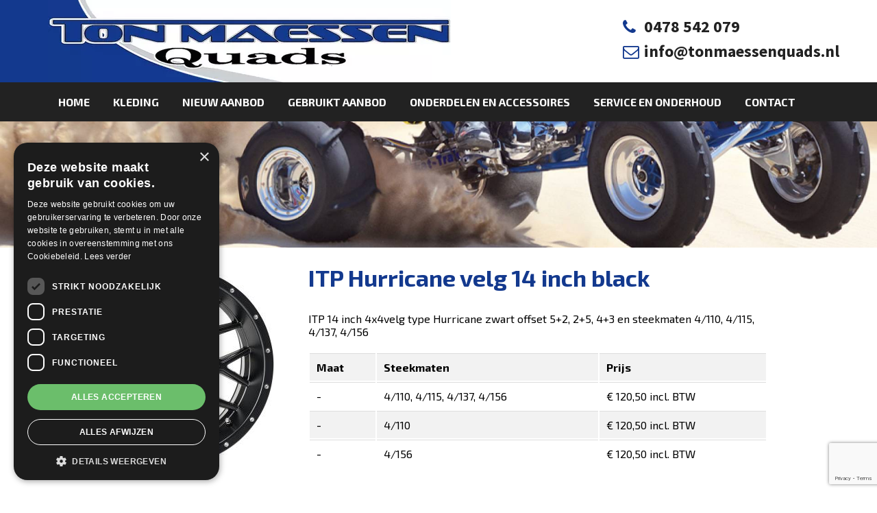

--- FILE ---
content_type: text/html;charset=UTF-8
request_url: https://www.tonmaessenquads.nl/onderdelen/velgen/itp-hurricane-velg-14-inch-black
body_size: 5286
content:
<!DOCTYPE html>
<html lang="nl">
    <head>
<!-- Google Tag Manager -->
      <script>(function(w,d,s,l,i){w[l]=w[l]||[];w[l].push({'gtm.start':new Date().getTime(),event:'gtm.js'});var f=d.getElementsByTagName(s)[0],j=d.createElement(s),dl=l!='dataLayer'?'&l='+l:'';j.async=true;j.src='https://www.googletagmanager.com/gtm.js?id='+i+dl;f.parentNode.insertBefore(j,f);})(window,document,'script','dataLayer','GTM-WCXMQRQ');</script>
      <!-- End Google Tag Manager -->

<meta name="robots" content="index,follow">

	<title>ITP Hurricane velg 14 inch black | Velgen | Ton Maessen Quads</title>
	<meta name="description" content=""/>
<link rel="alternate" hreflang="nl" href="https://www.tonmaessenquads.nl/onderdelen/velgen"/>

<link rel="canonical" href="https://www.tonmaessenquads.nl/onderdelen/velgen/itp-hurricane-velg-14-inch-black"/>
<link rel="stylesheet" href="https://cms.lrapps.nl/assets/css/bootstrap-hidden.css" media="none" onload="if(media!='all')media='all'"><noscript><link rel="stylesheet" href="https://cms.lrapps.nl/assets/css/bootstrap-hidden.css"></noscript>
<meta property="og:title" content="Velgen"/>
<meta property="og:type" content="website"/>
<meta property="og:url" content="https://www.tonmaessenquads.nl/onderdelen/velgen/itp-hurricane-velg-14-inch-black"/>
<meta property="og:description" content=""/>
<meta property="og:image" content="https://www.tonmaessenquads.nl/crop/1919x276x0x1037/files/lt500quadzilla.jpg?nowebp"/>


<script type="application/ld+json">
{
	"@context": "https://schema.org",
	"@type": "Organization",
	"url": "https://www.tonmaessenquads.nl",
	"logo": "https://www.tonmaessenquads.nl/media/2023-07/logo.jpg",
	"email": "info@tonmaessenquads.nl",
	"address": {
		"@type": "PostalAddress",
		"addressLocality": "Ysselsteyn",
		"streetAddress": "Gezellenbaan 6",
		"postalCode": "5813 EA"
	},
	"contactPoint": [
		{
			"@type": "ContactPoint",
			"telephone": "0478 542 079",
			"contactType": "customer service"
		}
	]
}
</script>

		<meta charset="utf-8"/>
        <meta name="viewport" content="width=device-width, initial-scale=1, minimum-scale=1, maximum-scale=1, user-scalable=no"/>
		<meta http-equiv="X-UA-Compatible" content="IE=edge"/>
		<script src="//ajax.googleapis.com/ajax/libs/jquery/1.8/jquery.min.js"></script>
		<script>$(document).ready(function(){var productName=$("#productnameid").text().trim();$(".block.form.productform input[name='product']").val(productName);});</script>
        <script src="/template/template-vervolg/js/jquery.mixitup.js.pagespeed.jm.CN8XOgVfbo.js"></script>
		<link href="https://cdn.jsdelivr.net/npm/bootstrap-v4-grid-only@1.0.0/dist/bootstrap-grid.min.css" rel="stylesheet" type="text/css"/>
        <link href="/template/A.template,,_css,,_style.css,,qv==1693989371+template-vervolg,,_css,,_style.css,,qv==1689773022,Mcc.USsjQX9oPW.css.pagespeed.cf.Ew0sOpMqQK.css" rel="stylesheet" type="text/css"/>
        
        <link href='https://fonts.googleapis.com/css?family=Exo+2:400,700,500,600|Source+Sans+Pro:400,600,700' rel='stylesheet' type='text/css'>

        <script type="text/javascript" charset="UTF-8" src="//cdn.cookie-script.com/s/c2ff31a246ea42ea286ddf12f2256c41.js" async></script>


		<script src="/template/template-vervolg/js/jquery.mmenu.min.js.pagespeed.jm.ZwhQhE8gZ3.js"></script>
        <link href="/template/template-vervolg/css/jquery.mmenu.css+jquery.mmenu.positioning.css+owl.carousel.css+owl.theme.css.pagespeed.cc.dWY05XC-S_.css" rel="stylesheet" type="text/css"/>
        

		<script>$(document).ready(function(){$("#mmenu").mmenu({offCanvas:{position:"right",zposition:"front"}});});</script>
   	<link rel="apple-touch-icon" href="/media/favicon/xfavicon180.png.pagespeed.ic.TZ1_D5sF8i.webp" sizes="180x180"/>
<link rel="icon" href="/media/favicon/xfavicon32.png.pagespeed.ic.zf3AlSPJ2K.webp" sizes="32x32"/>
<link rel="icon" href="/media/favicon/xfavicon16.png.pagespeed.ic.S0fG56C3c9.webp" sizes="16x16"/>
<link rel="manifest" href="/media/favicon/site.webmanifest">
</head>

    <body>
<!-- Google Tag Manager (noscript) -->
<noscript><iframe src="https://www.googletagmanager.com/ns.html?id=GTM-WCXMQRQ" height="0" width="0" style="display:none;visibility:hidden"></iframe></noscript>
<!-- End Google Tag Manager (noscript) -->
	    <div id="fb-root"></div>
		<script>(function(d,s,id){var js,fjs=d.getElementsByTagName(s)[0];if(d.getElementById(id))return;js=d.createElement(s);js.id=id;js.src="//connect.facebook.net/nl_NL/sdk.js#xfbml=1&version=v2.5&appId=1678548542432217";fjs.parentNode.insertBefore(js,fjs);}(document,'script','facebook-jssdk'));</script>
    	<script>$(document).ready(function(e){$('.products').mixItUp({controls:{toggleFilterButtons:false,}});});</script>
        <div class="header">
            <div class="wrapper">
                <a class="logo" href="/" alt="logo"><img src="/template/template-vervolg/images/xlogo.jpg.pagespeed.ic.xiUQT3TuZm.webp" alt="logo"/></a>
                <div class="header_contact">
                  
                  <div class="row">
<div id="column301" data-id="30" class="column100" style="position:relative; float:left; width:100%;">
<div class="block html" data-id="69" data-mod="mod_html"><p><i class="fa fa-fw"></i><a href="tel:0478 542 079"> 0478 542 079</a></p>
<p><i class="fa fa-fw"></i><a href="mailto:info@tonmaessenquads.nl"> info@tonmaessenquads.nl</a></p></div>
</div>
</div>
                </div>
            </div>
        </div>

        <div class="navigation">
	    <div class="wrapper">
	     	<nav>
            	<ul>
<li class="">
<a title="Home" class="" href="/" target="_self">Home</a>
</li>
<li class="">
<a title="kleding" class="" href="/kleding" target="_self">kleding</a>
</li>
<li class="">
<a title="Nieuw aanbod" class="" href="/nieuw-aanbod" target="_self">Nieuw aanbod</a>
</li>
<li class="">
<a title="Gebruikt aanbod" class="" href="/gebruikt-aanbod" target="_self">Gebruikt aanbod</a>
</li>
<li class="active">
<a title="Onderdelen en accessoires" class=" active" href="/onderdelen" target="_self">Onderdelen en accessoires</a>
<ul>
<li class=" ">
<a title="Banden " class="" href="/onderdelen/banden" target="_self">Banden </a>
</li>
<li class=" ">
<a title="velgen" class=" active" href="/onderdelen/velgen" target="_self">velgen</a>
</li>
<li class=" ">
<a title="Special parts" class="" href="/onderdelen/special-parts" target="_self">Special parts</a>
</li>
<li class=" ">
<a title="Landbouw accessoires" class="" href="/onderdelen/landbouw-accessoires" target="_self">Landbouw accessoires</a>
</li>
<li class=" ">
<a class="" href="/stickersets" target="_self">Stickersets</a>
</li>
</ul>
</li>
<li class="">
<a title="Service en onderhoud" class="" href="/service" target="_self">Service en onderhoud</a>
<ul>
<li class=" ">
<a class="" href="/service/kenteken" target="_self">Kenteken</a>
</li>
</ul>
</li>
<li class="">
<a title="Contact" class="" href="/contact" target="_self">Contact</a>
</li>
</ul>
            </nav>
            <div id="mobile">
	            		<a class="logo" href="/" alt="logo"><img src="/template/template-vervolg/images/xlogo.jpg.pagespeed.ic.xiUQT3TuZm.webp" alt="logo"/></a>
	            		<div class="mobilelayer">
					    	<div class="mobileactions">
								<a href="mailto:info@tonmaessenquads.nl" class="email"><i class="fa fa-envelope"></i></a>
								<a href="tel:0478 542 079" class="phone"><i class="fa fa-phone"></i></a>
							</div>
							<a href="#mmenu" class="mobilemenu"><i class="fa fa-bars"></i></a>
	                        <nav id="mmenu">
				    			<ul>
<li>
<a title="Home" class="" href="/" target="_self">Home</a>
</li>
<li>
<a title="kleding" class="" href="/kleding" target="_self">kleding</a>
</li>
<li>
<a title="Nieuw aanbod" class="" href="/nieuw-aanbod" target="_self">Nieuw aanbod</a>
</li>
<li>
<a title="Gebruikt aanbod" class="" href="/gebruikt-aanbod" target="_self">Gebruikt aanbod</a>
</li>
<li>
<a title="Onderdelen en accessoires" class=" active" href="/onderdelen" target="_self">Onderdelen en accessoires</a>
<ul>
<li class=" ">
<a title="Banden " class="" href="/onderdelen/banden" target="_self">Banden </a>
</li>
<li class=" ">
<a title="velgen" class=" active" href="/onderdelen/velgen" target="_self">velgen</a>
</li>
<li class=" ">
<a title="Special parts" class="" href="/onderdelen/special-parts" target="_self">Special parts</a>
</li>
<li class=" ">
<a title="Landbouw accessoires" class="" href="/onderdelen/landbouw-accessoires" target="_self">Landbouw accessoires</a>
</li>
<li class=" ">
<a class="" href="/stickersets" target="_self">Stickersets</a>
</li>
</ul>
</li>
<li>
<a title="Service en onderhoud" class="" href="/service" target="_self">Service en onderhoud</a>
<ul>
<li class=" ">
<a class="" href="/service/kenteken" target="_self">Kenteken</a>
</li>
</ul>
</li>
<li>
<a title="Contact" class="" href="/contact" target="_self">Contact</a>
</li>
</ul>
	                        </nav>
	            		</div>
					</div>
				</div>
	    </div>
    </div>

        <div id="slider">
          	<img alt="" src="/crop/1919x276x0x1037/inner/files/lt500quadzilla.jpg"/>
        </div>

        <div class="container">
            <div class="wrapper">
               	<div class="row">
<div id="column11" data-id="1" class="webpage-col column100" style="position:relative; float:left; width:100%;">
<div class="block product row velgen" data-id='81' data-mod='mod_products'><div class="col-12">
  <div class="col-lg-12">
  <div class="listitem">
    <div class="row">
      <div class="col-lg-4">
        <a data-fslightbox="image" href="/crop/autoxauto/files/itp-hurricane-black.jpg">
          <img src="/crop/300x300/files/itp-hurricane-black.jpg" alt="ITP Hurricane velg 14 inch black" title="ITP Hurricane velg 14 inch black" width="300" height="300">
        </a>
      </div>
      <div class="col-lg-8">
        <h1 id="productnameid">ITP Hurricane velg 14 inch black</h1>
        <p>ITP 14 inch 4x4velg type Hurricane zwart offset 5+2, 2+5, 4+3 en steekmaten 4/110, 4/115, 4/137, 4/156</p>
<table border="1" style="width: 100%;">
<tbody>
<tr style="font-weight: bold;">
<td>Maat</td>
<td>Steekmaten</td>
<td>Prijs</td>
</tr>
<tr>
<td>-</td>
<td>4/110, 4/115, 4/137, 4/156</td>
<td>&euro; 120,50 incl. BTW</td>
</tr>
<tr>
<td>-</td>
<td>4/110</td>
<td>&euro; 120,50 incl. BTW</td>
</tr>
<tr>
<td>-</td>
<td>4/156</td>
<td>&euro; 120,50 incl. BTW</td>
</tr>
</tbody>
</table>
        <div class="row m-0">
<div id="column821" data-id="82" class="column833" style="position:relative; float:left; width:833%;">
<div class="block html" data-id="107" data-mod="mod_html"><h2>Contact opnemen:</h2>
	</div><div class='block form productform' data-id='94' data-mod='mod_form'><p class="form_message"></p><form data-ajax="false" method="post" id="form94" action="/onderdelen/velgen/itp-hurricane-velg-14-inch-black#94" enctype="multipart/form-data"><input type="hidden" name="frmAction" value="form.post"/><input type="hidden" name="module.id" value="94"/><a name="94"></a><table class="mod_form"><tbody><tr id="fieldid_12"><td class="form_field_name">Product</td><td class="form_field_entry"><input type="text" name="product" value=""/></td></tr><tr id="fieldid_16"><td class="form_field_name">Naam</td><td class="form_field_entry"><input type="text" name="naam" value=""/></td></tr><tr id="fieldid_13"><td class="form_field_name">Telefoonnumer</td><td class="form_field_entry"><input type="tel" name="telefoonnumer" value=""/></td></tr><tr id="fieldid_14"><td class="form_field_name">E-mailadres</td><td class="form_field_entry"><input type="email" name="-email-e-mailadres" value=""/></td></tr><tr id="fieldid_15"><td class="form_field_name">Opmerkingen</td><td class="form_field_entry"><textarea name="opmerkingen"></textarea></td></tr><tr id="fieldid_17"><td class="form_field_name">Product-link</td><td class="form_field_entry"><input type="text" name="product-link" value=""/></td></tr>                            <script>function validateForm94(){var form=document.getElementById("form94");form.querySelectorAll('tr').forEach(function(group){group.classList.remove('empty_required');});var hasError=false;var requiredInputs=form.querySelectorAll('input[required]:not([type="file"]), textarea[required], select[required]');for(var i=0;i<requiredInputs.length;i++){var input=requiredInputs[i];if(!input.checkValidity()){var formGroup=input.closest('tr');if(formGroup){formGroup.classList.add('empty_required');}if(!hasError){input.reportValidity();hasError=true;}}}var fileInputs=form.querySelectorAll('input[type="file"].required');for(var i=0;i<fileInputs.length;i++){var fileInput=fileInputs[i];if(!fileInput.files||fileInput.files.length===0){fileInput.setCustomValidity('Selecteer een bestand');var formGroup=fileInput.closest('tr');if(formGroup){formGroup.classList.add('empty_required');}if(!hasError){fileInput.reportValidity();hasError=true;}}else{fileInput.setCustomValidity('');}}var requiredCheckboxes=form.querySelectorAll('input[type="checkbox"][required]');for(var i=0;i<requiredCheckboxes.length;i++){var checkbox=requiredCheckboxes[i];if(!checkbox.checkValidity()){var formGroup=checkbox.closest('tr');if(formGroup){formGroup.classList.add('empty_required');}if(!hasError){checkbox.reportValidity();hasError=true;}}}if(hasError){return false;}if(typeof grecaptcha!=='undefined'){grecaptcha.ready(function(){grecaptcha.execute('6Lfhd38rAAAAAH38ECOzX5rSUr5_W8JZuDdOwt7e',{action:'submit'}).then(function(token){var existingToken=form.querySelector('input[name="recaptcha-token"]');if(existingToken){existingToken.remove();}var recaptchaTokenInput=document.createElement('input');recaptchaTokenInput.type='hidden';recaptchaTokenInput.name='recaptcha-token';recaptchaTokenInput.value=token;form.appendChild(recaptchaTokenInput);form.submit();});});}else{console.error('reCAPTCHA not loaded');form.submit();}}</script>
                        <tr><td colspan="2"><div style="display:none"><input type="text" name="companyname" value=""/></div><button type="button" class="btn btn-default btn  btn-primary" onclick="validateForm94()">Verzenden</button></td></tr></tbody></table></form><script src="https://www.google.com/recaptcha/api.js?render=6Lfhd38rAAAAAH38ECOzX5rSUr5_W8JZuDdOwt7e" async defer type='text/plain' data-cookiescript='accepted' data-cookiecategory='strict'></script>                    <script type='text/javascript'>function onLoadRecaptcha(){var sitekey="6Lfhd38rAAAAAH38ECOzX5rSUr5_W8JZuDdOwt7e";document.querySelectorAll('.g-recaptcha').forEach(function(el){console.log(el,el.id);try{grecaptcha.render(el.id,{'sitekey':sitekey});}catch(error){console.log("errir");}});}</script>
                    </div>
</div>
</div>	
        <br/>
        <a href="/onderdelen/velgen" class="btn btn-primary back" title="Terug naar overzicht">Terug naar overzicht</a>
      </div>
    </div>
  </div>
</div>
</div></div>
</div>
</div>
            </div>
        </div>

        <footer>
            <div class="footer">
                <div class="wrapper">
                  	<div class="row">
<div id="column221" data-id="22" class="column50" style="position:relative; float:left; width:50%;">
<div class='block content' data-id='39' data-mod='mod_content'><article>
	<h2>Openingstijden</h2>
	<table width="497" style="width: 100%;">
<tbody>
<tr>
<td class="auto-style6"><strong>Maandag</strong></td>
<td class="auto-style4">8.30u - 17.00u&nbsp; &nbsp;&nbsp;</td>
<td class="auto-style4"></td>
</tr>
<tr>
<td class="auto-style6"><strong>Dinsdag</strong></td>
<td class="auto-style4">8.30u - 17.00u</td>
<td class="auto-style4"></td>
</tr>
<tr>
<td class="auto-style6"><strong>Woensdag</strong></td>
<td class="auto-style4">8.30u - 17.00u</td>
<td class="auto-style4">&nbsp;</td>
</tr>
<tr>
<td class="auto-style6"><strong>Donderdag</strong></td>
<td class="auto-style4">8.30u - 17.00u&nbsp; &nbsp; &nbsp;</td>
<td class="auto-style4"></td>
</tr>
<tr>
<td class="auto-style6"><strong>Vrijdag</strong></td>
<td class="auto-style4">8.30u - 17.00u</td>
<td class="auto-style4">&nbsp;</td>
</tr>
<tr>
<td class="auto-style6"><strong>Zaterdag</strong></td>
<td class="auto-style4">8.30u - 16.00u</td>
</tr>
</tbody>
</table>
<p></p>
<p></p>
</article></div>
</div>

<div id="column232" data-id="23" class="column25" style="position:relative; float:left; width:25%;">
<div class='block content' data-id='40' data-mod='mod_content'><article>
	<h2>Facebook</h2>
	<div class="fb-page" data-href="https://www.facebook.com/joemaessenracing" data-small-header="true" data-adapt-container-width="true" data-hide-cover="false" data-show-facepile="true">
<div class="fb-xfbml-parse-ignore">
<blockquote cite="https://www.facebook.com/joemaessenracing"><a href="https://www.facebook.com/joemaessenracing">Joe Maessen Racing</a></blockquote>
</div>
</div>
</article></div>
</div>

<div id="column243" data-id="24" class="column25" style="position:relative; float:left; width:25%;">
<div class="block html footerlast" data-id="71" data-mod="mod_html"><h2>Ton Maessen Quads</h2>
<p>Gezellenbaan 6  <br/>
  5813 EA Ysselsteyn (LB)
  <br/>
  T: <a href="tel:0478 542 079">0478 542 079</a>
  <br/>
  E: <a href="mailto:info@tonmaessenquads.nl">info@tonmaessenquads.nl</a>
</p>
<p>
  <a href="/privacy-policy">Bekijk onze privacy policy</a>
</p>	</div>
</div>
</div>
                </div>
            </div>

            <div class="closer">
                <div class="wrapper">
                    <span>&copy; Ton Maessen Quads</span>
                    <div class="main_afsluiting">
                        <a href="http://www.lrinternet.nl">Created by LR Internet</a>
                    </div>
                </div>
            </div>
        </footer>

		<script src="/template/template-vervolg/js/front.js,qv==3+jquery.slides.min.js+mixitup.js,qv==1723033291+owl.carousel.js.pagespeed.jc.jz0SZKXRyB.js"></script><script>eval(mod_pagespeed_Z1Fg68E6D8);</script>

   		<script>eval(mod_pagespeed_i3JYhdIOhj);</script>

		<script src="https://cdnjs.cloudflare.com/ajax/libs/mixitup/3.3.1/mixitup.js"></script>
		<script>eval(mod_pagespeed_FcDvp0ek8m);</script>

        <!-- <script src="/template/template-vervolg/js/front.js?v=3"></script> -->

        <script>eval(mod_pagespeed__vm4Aw1t0q);</script>
        
        
        <link href="https://maxcdn.bootstrapcdn.com/font-awesome/4.4.0/css/font-awesome.min.css" rel="stylesheet"/>
        <script type="text/javascript">function validateForm(theform){for(var i=0;i<theform.elements.length;i++){var element=theform.elements[i];if(element.className.indexOf("required")!=-1){element.className="required";if(!isFilled(element)){alert("Vul uw naam, telefoonnummer en e-mail in "+element.id);element.className+=" error";element.focus();return false;}}if(element.className.indexOf("email")!=-1){element.className="required";if(!isEmail(element)){alert("Dit is geen geldig e-mail adres");element.className+=" error";element.focus();return false;}}}return true;}function isFilled(field){if(field.value.length<1){return false;}else{return true;}}function isEmail(field){if(field.value.indexOf("@")==-1||field.value.indexOf(".")==-1){return false;}else{return true;}}</script>
    </body>
</html>


--- FILE ---
content_type: text/html; charset=utf-8
request_url: https://www.google.com/recaptcha/api2/anchor?ar=1&k=6Lfhd38rAAAAAH38ECOzX5rSUr5_W8JZuDdOwt7e&co=aHR0cHM6Ly93d3cudG9ubWFlc3NlbnF1YWRzLm5sOjQ0Mw..&hl=en&v=9TiwnJFHeuIw_s0wSd3fiKfN&size=invisible&anchor-ms=20000&execute-ms=30000&cb=8shz1d2os87w
body_size: 48883
content:
<!DOCTYPE HTML><html dir="ltr" lang="en"><head><meta http-equiv="Content-Type" content="text/html; charset=UTF-8">
<meta http-equiv="X-UA-Compatible" content="IE=edge">
<title>reCAPTCHA</title>
<style type="text/css">
/* cyrillic-ext */
@font-face {
  font-family: 'Roboto';
  font-style: normal;
  font-weight: 400;
  font-stretch: 100%;
  src: url(//fonts.gstatic.com/s/roboto/v48/KFO7CnqEu92Fr1ME7kSn66aGLdTylUAMa3GUBHMdazTgWw.woff2) format('woff2');
  unicode-range: U+0460-052F, U+1C80-1C8A, U+20B4, U+2DE0-2DFF, U+A640-A69F, U+FE2E-FE2F;
}
/* cyrillic */
@font-face {
  font-family: 'Roboto';
  font-style: normal;
  font-weight: 400;
  font-stretch: 100%;
  src: url(//fonts.gstatic.com/s/roboto/v48/KFO7CnqEu92Fr1ME7kSn66aGLdTylUAMa3iUBHMdazTgWw.woff2) format('woff2');
  unicode-range: U+0301, U+0400-045F, U+0490-0491, U+04B0-04B1, U+2116;
}
/* greek-ext */
@font-face {
  font-family: 'Roboto';
  font-style: normal;
  font-weight: 400;
  font-stretch: 100%;
  src: url(//fonts.gstatic.com/s/roboto/v48/KFO7CnqEu92Fr1ME7kSn66aGLdTylUAMa3CUBHMdazTgWw.woff2) format('woff2');
  unicode-range: U+1F00-1FFF;
}
/* greek */
@font-face {
  font-family: 'Roboto';
  font-style: normal;
  font-weight: 400;
  font-stretch: 100%;
  src: url(//fonts.gstatic.com/s/roboto/v48/KFO7CnqEu92Fr1ME7kSn66aGLdTylUAMa3-UBHMdazTgWw.woff2) format('woff2');
  unicode-range: U+0370-0377, U+037A-037F, U+0384-038A, U+038C, U+038E-03A1, U+03A3-03FF;
}
/* math */
@font-face {
  font-family: 'Roboto';
  font-style: normal;
  font-weight: 400;
  font-stretch: 100%;
  src: url(//fonts.gstatic.com/s/roboto/v48/KFO7CnqEu92Fr1ME7kSn66aGLdTylUAMawCUBHMdazTgWw.woff2) format('woff2');
  unicode-range: U+0302-0303, U+0305, U+0307-0308, U+0310, U+0312, U+0315, U+031A, U+0326-0327, U+032C, U+032F-0330, U+0332-0333, U+0338, U+033A, U+0346, U+034D, U+0391-03A1, U+03A3-03A9, U+03B1-03C9, U+03D1, U+03D5-03D6, U+03F0-03F1, U+03F4-03F5, U+2016-2017, U+2034-2038, U+203C, U+2040, U+2043, U+2047, U+2050, U+2057, U+205F, U+2070-2071, U+2074-208E, U+2090-209C, U+20D0-20DC, U+20E1, U+20E5-20EF, U+2100-2112, U+2114-2115, U+2117-2121, U+2123-214F, U+2190, U+2192, U+2194-21AE, U+21B0-21E5, U+21F1-21F2, U+21F4-2211, U+2213-2214, U+2216-22FF, U+2308-230B, U+2310, U+2319, U+231C-2321, U+2336-237A, U+237C, U+2395, U+239B-23B7, U+23D0, U+23DC-23E1, U+2474-2475, U+25AF, U+25B3, U+25B7, U+25BD, U+25C1, U+25CA, U+25CC, U+25FB, U+266D-266F, U+27C0-27FF, U+2900-2AFF, U+2B0E-2B11, U+2B30-2B4C, U+2BFE, U+3030, U+FF5B, U+FF5D, U+1D400-1D7FF, U+1EE00-1EEFF;
}
/* symbols */
@font-face {
  font-family: 'Roboto';
  font-style: normal;
  font-weight: 400;
  font-stretch: 100%;
  src: url(//fonts.gstatic.com/s/roboto/v48/KFO7CnqEu92Fr1ME7kSn66aGLdTylUAMaxKUBHMdazTgWw.woff2) format('woff2');
  unicode-range: U+0001-000C, U+000E-001F, U+007F-009F, U+20DD-20E0, U+20E2-20E4, U+2150-218F, U+2190, U+2192, U+2194-2199, U+21AF, U+21E6-21F0, U+21F3, U+2218-2219, U+2299, U+22C4-22C6, U+2300-243F, U+2440-244A, U+2460-24FF, U+25A0-27BF, U+2800-28FF, U+2921-2922, U+2981, U+29BF, U+29EB, U+2B00-2BFF, U+4DC0-4DFF, U+FFF9-FFFB, U+10140-1018E, U+10190-1019C, U+101A0, U+101D0-101FD, U+102E0-102FB, U+10E60-10E7E, U+1D2C0-1D2D3, U+1D2E0-1D37F, U+1F000-1F0FF, U+1F100-1F1AD, U+1F1E6-1F1FF, U+1F30D-1F30F, U+1F315, U+1F31C, U+1F31E, U+1F320-1F32C, U+1F336, U+1F378, U+1F37D, U+1F382, U+1F393-1F39F, U+1F3A7-1F3A8, U+1F3AC-1F3AF, U+1F3C2, U+1F3C4-1F3C6, U+1F3CA-1F3CE, U+1F3D4-1F3E0, U+1F3ED, U+1F3F1-1F3F3, U+1F3F5-1F3F7, U+1F408, U+1F415, U+1F41F, U+1F426, U+1F43F, U+1F441-1F442, U+1F444, U+1F446-1F449, U+1F44C-1F44E, U+1F453, U+1F46A, U+1F47D, U+1F4A3, U+1F4B0, U+1F4B3, U+1F4B9, U+1F4BB, U+1F4BF, U+1F4C8-1F4CB, U+1F4D6, U+1F4DA, U+1F4DF, U+1F4E3-1F4E6, U+1F4EA-1F4ED, U+1F4F7, U+1F4F9-1F4FB, U+1F4FD-1F4FE, U+1F503, U+1F507-1F50B, U+1F50D, U+1F512-1F513, U+1F53E-1F54A, U+1F54F-1F5FA, U+1F610, U+1F650-1F67F, U+1F687, U+1F68D, U+1F691, U+1F694, U+1F698, U+1F6AD, U+1F6B2, U+1F6B9-1F6BA, U+1F6BC, U+1F6C6-1F6CF, U+1F6D3-1F6D7, U+1F6E0-1F6EA, U+1F6F0-1F6F3, U+1F6F7-1F6FC, U+1F700-1F7FF, U+1F800-1F80B, U+1F810-1F847, U+1F850-1F859, U+1F860-1F887, U+1F890-1F8AD, U+1F8B0-1F8BB, U+1F8C0-1F8C1, U+1F900-1F90B, U+1F93B, U+1F946, U+1F984, U+1F996, U+1F9E9, U+1FA00-1FA6F, U+1FA70-1FA7C, U+1FA80-1FA89, U+1FA8F-1FAC6, U+1FACE-1FADC, U+1FADF-1FAE9, U+1FAF0-1FAF8, U+1FB00-1FBFF;
}
/* vietnamese */
@font-face {
  font-family: 'Roboto';
  font-style: normal;
  font-weight: 400;
  font-stretch: 100%;
  src: url(//fonts.gstatic.com/s/roboto/v48/KFO7CnqEu92Fr1ME7kSn66aGLdTylUAMa3OUBHMdazTgWw.woff2) format('woff2');
  unicode-range: U+0102-0103, U+0110-0111, U+0128-0129, U+0168-0169, U+01A0-01A1, U+01AF-01B0, U+0300-0301, U+0303-0304, U+0308-0309, U+0323, U+0329, U+1EA0-1EF9, U+20AB;
}
/* latin-ext */
@font-face {
  font-family: 'Roboto';
  font-style: normal;
  font-weight: 400;
  font-stretch: 100%;
  src: url(//fonts.gstatic.com/s/roboto/v48/KFO7CnqEu92Fr1ME7kSn66aGLdTylUAMa3KUBHMdazTgWw.woff2) format('woff2');
  unicode-range: U+0100-02BA, U+02BD-02C5, U+02C7-02CC, U+02CE-02D7, U+02DD-02FF, U+0304, U+0308, U+0329, U+1D00-1DBF, U+1E00-1E9F, U+1EF2-1EFF, U+2020, U+20A0-20AB, U+20AD-20C0, U+2113, U+2C60-2C7F, U+A720-A7FF;
}
/* latin */
@font-face {
  font-family: 'Roboto';
  font-style: normal;
  font-weight: 400;
  font-stretch: 100%;
  src: url(//fonts.gstatic.com/s/roboto/v48/KFO7CnqEu92Fr1ME7kSn66aGLdTylUAMa3yUBHMdazQ.woff2) format('woff2');
  unicode-range: U+0000-00FF, U+0131, U+0152-0153, U+02BB-02BC, U+02C6, U+02DA, U+02DC, U+0304, U+0308, U+0329, U+2000-206F, U+20AC, U+2122, U+2191, U+2193, U+2212, U+2215, U+FEFF, U+FFFD;
}
/* cyrillic-ext */
@font-face {
  font-family: 'Roboto';
  font-style: normal;
  font-weight: 500;
  font-stretch: 100%;
  src: url(//fonts.gstatic.com/s/roboto/v48/KFO7CnqEu92Fr1ME7kSn66aGLdTylUAMa3GUBHMdazTgWw.woff2) format('woff2');
  unicode-range: U+0460-052F, U+1C80-1C8A, U+20B4, U+2DE0-2DFF, U+A640-A69F, U+FE2E-FE2F;
}
/* cyrillic */
@font-face {
  font-family: 'Roboto';
  font-style: normal;
  font-weight: 500;
  font-stretch: 100%;
  src: url(//fonts.gstatic.com/s/roboto/v48/KFO7CnqEu92Fr1ME7kSn66aGLdTylUAMa3iUBHMdazTgWw.woff2) format('woff2');
  unicode-range: U+0301, U+0400-045F, U+0490-0491, U+04B0-04B1, U+2116;
}
/* greek-ext */
@font-face {
  font-family: 'Roboto';
  font-style: normal;
  font-weight: 500;
  font-stretch: 100%;
  src: url(//fonts.gstatic.com/s/roboto/v48/KFO7CnqEu92Fr1ME7kSn66aGLdTylUAMa3CUBHMdazTgWw.woff2) format('woff2');
  unicode-range: U+1F00-1FFF;
}
/* greek */
@font-face {
  font-family: 'Roboto';
  font-style: normal;
  font-weight: 500;
  font-stretch: 100%;
  src: url(//fonts.gstatic.com/s/roboto/v48/KFO7CnqEu92Fr1ME7kSn66aGLdTylUAMa3-UBHMdazTgWw.woff2) format('woff2');
  unicode-range: U+0370-0377, U+037A-037F, U+0384-038A, U+038C, U+038E-03A1, U+03A3-03FF;
}
/* math */
@font-face {
  font-family: 'Roboto';
  font-style: normal;
  font-weight: 500;
  font-stretch: 100%;
  src: url(//fonts.gstatic.com/s/roboto/v48/KFO7CnqEu92Fr1ME7kSn66aGLdTylUAMawCUBHMdazTgWw.woff2) format('woff2');
  unicode-range: U+0302-0303, U+0305, U+0307-0308, U+0310, U+0312, U+0315, U+031A, U+0326-0327, U+032C, U+032F-0330, U+0332-0333, U+0338, U+033A, U+0346, U+034D, U+0391-03A1, U+03A3-03A9, U+03B1-03C9, U+03D1, U+03D5-03D6, U+03F0-03F1, U+03F4-03F5, U+2016-2017, U+2034-2038, U+203C, U+2040, U+2043, U+2047, U+2050, U+2057, U+205F, U+2070-2071, U+2074-208E, U+2090-209C, U+20D0-20DC, U+20E1, U+20E5-20EF, U+2100-2112, U+2114-2115, U+2117-2121, U+2123-214F, U+2190, U+2192, U+2194-21AE, U+21B0-21E5, U+21F1-21F2, U+21F4-2211, U+2213-2214, U+2216-22FF, U+2308-230B, U+2310, U+2319, U+231C-2321, U+2336-237A, U+237C, U+2395, U+239B-23B7, U+23D0, U+23DC-23E1, U+2474-2475, U+25AF, U+25B3, U+25B7, U+25BD, U+25C1, U+25CA, U+25CC, U+25FB, U+266D-266F, U+27C0-27FF, U+2900-2AFF, U+2B0E-2B11, U+2B30-2B4C, U+2BFE, U+3030, U+FF5B, U+FF5D, U+1D400-1D7FF, U+1EE00-1EEFF;
}
/* symbols */
@font-face {
  font-family: 'Roboto';
  font-style: normal;
  font-weight: 500;
  font-stretch: 100%;
  src: url(//fonts.gstatic.com/s/roboto/v48/KFO7CnqEu92Fr1ME7kSn66aGLdTylUAMaxKUBHMdazTgWw.woff2) format('woff2');
  unicode-range: U+0001-000C, U+000E-001F, U+007F-009F, U+20DD-20E0, U+20E2-20E4, U+2150-218F, U+2190, U+2192, U+2194-2199, U+21AF, U+21E6-21F0, U+21F3, U+2218-2219, U+2299, U+22C4-22C6, U+2300-243F, U+2440-244A, U+2460-24FF, U+25A0-27BF, U+2800-28FF, U+2921-2922, U+2981, U+29BF, U+29EB, U+2B00-2BFF, U+4DC0-4DFF, U+FFF9-FFFB, U+10140-1018E, U+10190-1019C, U+101A0, U+101D0-101FD, U+102E0-102FB, U+10E60-10E7E, U+1D2C0-1D2D3, U+1D2E0-1D37F, U+1F000-1F0FF, U+1F100-1F1AD, U+1F1E6-1F1FF, U+1F30D-1F30F, U+1F315, U+1F31C, U+1F31E, U+1F320-1F32C, U+1F336, U+1F378, U+1F37D, U+1F382, U+1F393-1F39F, U+1F3A7-1F3A8, U+1F3AC-1F3AF, U+1F3C2, U+1F3C4-1F3C6, U+1F3CA-1F3CE, U+1F3D4-1F3E0, U+1F3ED, U+1F3F1-1F3F3, U+1F3F5-1F3F7, U+1F408, U+1F415, U+1F41F, U+1F426, U+1F43F, U+1F441-1F442, U+1F444, U+1F446-1F449, U+1F44C-1F44E, U+1F453, U+1F46A, U+1F47D, U+1F4A3, U+1F4B0, U+1F4B3, U+1F4B9, U+1F4BB, U+1F4BF, U+1F4C8-1F4CB, U+1F4D6, U+1F4DA, U+1F4DF, U+1F4E3-1F4E6, U+1F4EA-1F4ED, U+1F4F7, U+1F4F9-1F4FB, U+1F4FD-1F4FE, U+1F503, U+1F507-1F50B, U+1F50D, U+1F512-1F513, U+1F53E-1F54A, U+1F54F-1F5FA, U+1F610, U+1F650-1F67F, U+1F687, U+1F68D, U+1F691, U+1F694, U+1F698, U+1F6AD, U+1F6B2, U+1F6B9-1F6BA, U+1F6BC, U+1F6C6-1F6CF, U+1F6D3-1F6D7, U+1F6E0-1F6EA, U+1F6F0-1F6F3, U+1F6F7-1F6FC, U+1F700-1F7FF, U+1F800-1F80B, U+1F810-1F847, U+1F850-1F859, U+1F860-1F887, U+1F890-1F8AD, U+1F8B0-1F8BB, U+1F8C0-1F8C1, U+1F900-1F90B, U+1F93B, U+1F946, U+1F984, U+1F996, U+1F9E9, U+1FA00-1FA6F, U+1FA70-1FA7C, U+1FA80-1FA89, U+1FA8F-1FAC6, U+1FACE-1FADC, U+1FADF-1FAE9, U+1FAF0-1FAF8, U+1FB00-1FBFF;
}
/* vietnamese */
@font-face {
  font-family: 'Roboto';
  font-style: normal;
  font-weight: 500;
  font-stretch: 100%;
  src: url(//fonts.gstatic.com/s/roboto/v48/KFO7CnqEu92Fr1ME7kSn66aGLdTylUAMa3OUBHMdazTgWw.woff2) format('woff2');
  unicode-range: U+0102-0103, U+0110-0111, U+0128-0129, U+0168-0169, U+01A0-01A1, U+01AF-01B0, U+0300-0301, U+0303-0304, U+0308-0309, U+0323, U+0329, U+1EA0-1EF9, U+20AB;
}
/* latin-ext */
@font-face {
  font-family: 'Roboto';
  font-style: normal;
  font-weight: 500;
  font-stretch: 100%;
  src: url(//fonts.gstatic.com/s/roboto/v48/KFO7CnqEu92Fr1ME7kSn66aGLdTylUAMa3KUBHMdazTgWw.woff2) format('woff2');
  unicode-range: U+0100-02BA, U+02BD-02C5, U+02C7-02CC, U+02CE-02D7, U+02DD-02FF, U+0304, U+0308, U+0329, U+1D00-1DBF, U+1E00-1E9F, U+1EF2-1EFF, U+2020, U+20A0-20AB, U+20AD-20C0, U+2113, U+2C60-2C7F, U+A720-A7FF;
}
/* latin */
@font-face {
  font-family: 'Roboto';
  font-style: normal;
  font-weight: 500;
  font-stretch: 100%;
  src: url(//fonts.gstatic.com/s/roboto/v48/KFO7CnqEu92Fr1ME7kSn66aGLdTylUAMa3yUBHMdazQ.woff2) format('woff2');
  unicode-range: U+0000-00FF, U+0131, U+0152-0153, U+02BB-02BC, U+02C6, U+02DA, U+02DC, U+0304, U+0308, U+0329, U+2000-206F, U+20AC, U+2122, U+2191, U+2193, U+2212, U+2215, U+FEFF, U+FFFD;
}
/* cyrillic-ext */
@font-face {
  font-family: 'Roboto';
  font-style: normal;
  font-weight: 900;
  font-stretch: 100%;
  src: url(//fonts.gstatic.com/s/roboto/v48/KFO7CnqEu92Fr1ME7kSn66aGLdTylUAMa3GUBHMdazTgWw.woff2) format('woff2');
  unicode-range: U+0460-052F, U+1C80-1C8A, U+20B4, U+2DE0-2DFF, U+A640-A69F, U+FE2E-FE2F;
}
/* cyrillic */
@font-face {
  font-family: 'Roboto';
  font-style: normal;
  font-weight: 900;
  font-stretch: 100%;
  src: url(//fonts.gstatic.com/s/roboto/v48/KFO7CnqEu92Fr1ME7kSn66aGLdTylUAMa3iUBHMdazTgWw.woff2) format('woff2');
  unicode-range: U+0301, U+0400-045F, U+0490-0491, U+04B0-04B1, U+2116;
}
/* greek-ext */
@font-face {
  font-family: 'Roboto';
  font-style: normal;
  font-weight: 900;
  font-stretch: 100%;
  src: url(//fonts.gstatic.com/s/roboto/v48/KFO7CnqEu92Fr1ME7kSn66aGLdTylUAMa3CUBHMdazTgWw.woff2) format('woff2');
  unicode-range: U+1F00-1FFF;
}
/* greek */
@font-face {
  font-family: 'Roboto';
  font-style: normal;
  font-weight: 900;
  font-stretch: 100%;
  src: url(//fonts.gstatic.com/s/roboto/v48/KFO7CnqEu92Fr1ME7kSn66aGLdTylUAMa3-UBHMdazTgWw.woff2) format('woff2');
  unicode-range: U+0370-0377, U+037A-037F, U+0384-038A, U+038C, U+038E-03A1, U+03A3-03FF;
}
/* math */
@font-face {
  font-family: 'Roboto';
  font-style: normal;
  font-weight: 900;
  font-stretch: 100%;
  src: url(//fonts.gstatic.com/s/roboto/v48/KFO7CnqEu92Fr1ME7kSn66aGLdTylUAMawCUBHMdazTgWw.woff2) format('woff2');
  unicode-range: U+0302-0303, U+0305, U+0307-0308, U+0310, U+0312, U+0315, U+031A, U+0326-0327, U+032C, U+032F-0330, U+0332-0333, U+0338, U+033A, U+0346, U+034D, U+0391-03A1, U+03A3-03A9, U+03B1-03C9, U+03D1, U+03D5-03D6, U+03F0-03F1, U+03F4-03F5, U+2016-2017, U+2034-2038, U+203C, U+2040, U+2043, U+2047, U+2050, U+2057, U+205F, U+2070-2071, U+2074-208E, U+2090-209C, U+20D0-20DC, U+20E1, U+20E5-20EF, U+2100-2112, U+2114-2115, U+2117-2121, U+2123-214F, U+2190, U+2192, U+2194-21AE, U+21B0-21E5, U+21F1-21F2, U+21F4-2211, U+2213-2214, U+2216-22FF, U+2308-230B, U+2310, U+2319, U+231C-2321, U+2336-237A, U+237C, U+2395, U+239B-23B7, U+23D0, U+23DC-23E1, U+2474-2475, U+25AF, U+25B3, U+25B7, U+25BD, U+25C1, U+25CA, U+25CC, U+25FB, U+266D-266F, U+27C0-27FF, U+2900-2AFF, U+2B0E-2B11, U+2B30-2B4C, U+2BFE, U+3030, U+FF5B, U+FF5D, U+1D400-1D7FF, U+1EE00-1EEFF;
}
/* symbols */
@font-face {
  font-family: 'Roboto';
  font-style: normal;
  font-weight: 900;
  font-stretch: 100%;
  src: url(//fonts.gstatic.com/s/roboto/v48/KFO7CnqEu92Fr1ME7kSn66aGLdTylUAMaxKUBHMdazTgWw.woff2) format('woff2');
  unicode-range: U+0001-000C, U+000E-001F, U+007F-009F, U+20DD-20E0, U+20E2-20E4, U+2150-218F, U+2190, U+2192, U+2194-2199, U+21AF, U+21E6-21F0, U+21F3, U+2218-2219, U+2299, U+22C4-22C6, U+2300-243F, U+2440-244A, U+2460-24FF, U+25A0-27BF, U+2800-28FF, U+2921-2922, U+2981, U+29BF, U+29EB, U+2B00-2BFF, U+4DC0-4DFF, U+FFF9-FFFB, U+10140-1018E, U+10190-1019C, U+101A0, U+101D0-101FD, U+102E0-102FB, U+10E60-10E7E, U+1D2C0-1D2D3, U+1D2E0-1D37F, U+1F000-1F0FF, U+1F100-1F1AD, U+1F1E6-1F1FF, U+1F30D-1F30F, U+1F315, U+1F31C, U+1F31E, U+1F320-1F32C, U+1F336, U+1F378, U+1F37D, U+1F382, U+1F393-1F39F, U+1F3A7-1F3A8, U+1F3AC-1F3AF, U+1F3C2, U+1F3C4-1F3C6, U+1F3CA-1F3CE, U+1F3D4-1F3E0, U+1F3ED, U+1F3F1-1F3F3, U+1F3F5-1F3F7, U+1F408, U+1F415, U+1F41F, U+1F426, U+1F43F, U+1F441-1F442, U+1F444, U+1F446-1F449, U+1F44C-1F44E, U+1F453, U+1F46A, U+1F47D, U+1F4A3, U+1F4B0, U+1F4B3, U+1F4B9, U+1F4BB, U+1F4BF, U+1F4C8-1F4CB, U+1F4D6, U+1F4DA, U+1F4DF, U+1F4E3-1F4E6, U+1F4EA-1F4ED, U+1F4F7, U+1F4F9-1F4FB, U+1F4FD-1F4FE, U+1F503, U+1F507-1F50B, U+1F50D, U+1F512-1F513, U+1F53E-1F54A, U+1F54F-1F5FA, U+1F610, U+1F650-1F67F, U+1F687, U+1F68D, U+1F691, U+1F694, U+1F698, U+1F6AD, U+1F6B2, U+1F6B9-1F6BA, U+1F6BC, U+1F6C6-1F6CF, U+1F6D3-1F6D7, U+1F6E0-1F6EA, U+1F6F0-1F6F3, U+1F6F7-1F6FC, U+1F700-1F7FF, U+1F800-1F80B, U+1F810-1F847, U+1F850-1F859, U+1F860-1F887, U+1F890-1F8AD, U+1F8B0-1F8BB, U+1F8C0-1F8C1, U+1F900-1F90B, U+1F93B, U+1F946, U+1F984, U+1F996, U+1F9E9, U+1FA00-1FA6F, U+1FA70-1FA7C, U+1FA80-1FA89, U+1FA8F-1FAC6, U+1FACE-1FADC, U+1FADF-1FAE9, U+1FAF0-1FAF8, U+1FB00-1FBFF;
}
/* vietnamese */
@font-face {
  font-family: 'Roboto';
  font-style: normal;
  font-weight: 900;
  font-stretch: 100%;
  src: url(//fonts.gstatic.com/s/roboto/v48/KFO7CnqEu92Fr1ME7kSn66aGLdTylUAMa3OUBHMdazTgWw.woff2) format('woff2');
  unicode-range: U+0102-0103, U+0110-0111, U+0128-0129, U+0168-0169, U+01A0-01A1, U+01AF-01B0, U+0300-0301, U+0303-0304, U+0308-0309, U+0323, U+0329, U+1EA0-1EF9, U+20AB;
}
/* latin-ext */
@font-face {
  font-family: 'Roboto';
  font-style: normal;
  font-weight: 900;
  font-stretch: 100%;
  src: url(//fonts.gstatic.com/s/roboto/v48/KFO7CnqEu92Fr1ME7kSn66aGLdTylUAMa3KUBHMdazTgWw.woff2) format('woff2');
  unicode-range: U+0100-02BA, U+02BD-02C5, U+02C7-02CC, U+02CE-02D7, U+02DD-02FF, U+0304, U+0308, U+0329, U+1D00-1DBF, U+1E00-1E9F, U+1EF2-1EFF, U+2020, U+20A0-20AB, U+20AD-20C0, U+2113, U+2C60-2C7F, U+A720-A7FF;
}
/* latin */
@font-face {
  font-family: 'Roboto';
  font-style: normal;
  font-weight: 900;
  font-stretch: 100%;
  src: url(//fonts.gstatic.com/s/roboto/v48/KFO7CnqEu92Fr1ME7kSn66aGLdTylUAMa3yUBHMdazQ.woff2) format('woff2');
  unicode-range: U+0000-00FF, U+0131, U+0152-0153, U+02BB-02BC, U+02C6, U+02DA, U+02DC, U+0304, U+0308, U+0329, U+2000-206F, U+20AC, U+2122, U+2191, U+2193, U+2212, U+2215, U+FEFF, U+FFFD;
}

</style>
<link rel="stylesheet" type="text/css" href="https://www.gstatic.com/recaptcha/releases/9TiwnJFHeuIw_s0wSd3fiKfN/styles__ltr.css">
<script nonce="VXHZfBki4evD6-zEW6YuVQ" type="text/javascript">window['__recaptcha_api'] = 'https://www.google.com/recaptcha/api2/';</script>
<script type="text/javascript" src="https://www.gstatic.com/recaptcha/releases/9TiwnJFHeuIw_s0wSd3fiKfN/recaptcha__en.js" nonce="VXHZfBki4evD6-zEW6YuVQ">
      
    </script></head>
<body><div id="rc-anchor-alert" class="rc-anchor-alert"></div>
<input type="hidden" id="recaptcha-token" value="[base64]">
<script type="text/javascript" nonce="VXHZfBki4evD6-zEW6YuVQ">
      recaptcha.anchor.Main.init("[\x22ainput\x22,[\x22bgdata\x22,\x22\x22,\[base64]/[base64]/[base64]/[base64]/cjw8ejpyPj4+eil9Y2F0Y2gobCl7dGhyb3cgbDt9fSxIPWZ1bmN0aW9uKHcsdCx6KXtpZih3PT0xOTR8fHc9PTIwOCl0LnZbd10/dC52W3ddLmNvbmNhdCh6KTp0LnZbd109b2Yoeix0KTtlbHNle2lmKHQuYkImJnchPTMxNylyZXR1cm47dz09NjZ8fHc9PTEyMnx8dz09NDcwfHx3PT00NHx8dz09NDE2fHx3PT0zOTd8fHc9PTQyMXx8dz09Njh8fHc9PTcwfHx3PT0xODQ/[base64]/[base64]/[base64]/bmV3IGRbVl0oSlswXSk6cD09Mj9uZXcgZFtWXShKWzBdLEpbMV0pOnA9PTM/bmV3IGRbVl0oSlswXSxKWzFdLEpbMl0pOnA9PTQ/[base64]/[base64]/[base64]/[base64]\x22,\[base64]\\u003d\x22,\x22w6nChsKAI07DpRJrVDXCpADDrMKfwrXCuj3CsMKfw6fCvVXCkDLDlUEzT8ORBH0wO3nDki9lcW4Mwr/Ck8OkAH9AazfCjsOWwp8nCwYAVjTCnsOBwo3DkMKDw4TCoDXDhsORw4nCq0ZmwojDlcOewoXCpsKDamPDiMK+woBxw68dwqDDhMO1w5Rfw7d8ORdYGsOKIDHDoijChsOdXcOVNcKpw5rDosOiM8Ohw6xoG8O6HXjCsC8/w5w6VMOVdsK0e3AJw7gECcKED2DDgsKbGRrDocKhEcOxbGzCnFF8GjnCkSvCnGRIEcO+YWlZw6fDjwXCksOPwrAMw5hzwpHDisOvw7xCYFPDjMOTwqTDgX3DlMKjQsKRw6jDmXTCgljDn8Okw7/DrTZ/[base64]/[base64]/wp3Dpy8Ow5p+wrAXw7Q7wp7DvizDuhHDhsOawqrCkGoVwrDDqMOdO3BvwrXDk3rChxrDjXvDvGRkwpMGw70Hw60hIiR2FUdoPsO+I8OnwpkGw6TCl0xjEhE/[base64]/MCzCrMKtUMObScK5M8KgwpPDogTCiijDjk5SZ2psEMKWSjXCoz3DrEzDl8OkEcODIMOLwp1LfnjDhcOXw7nDj8KBA8KfwpZ+wpXDtm7ChigHHmN4wpvDgsO/w7HCqMKtwpY2w6F+HcKvEHPCr8K3w4MwworCr2nCsW4Kw7vDqkoUU8KWw4rCg3lWwpcLNsKGw6pUZj5tUARoXsKWW2I+G8O/[base64]/[base64]/CisKiw4cbTiVvwr7DvAnCqsO8W1dGDVfCphbDvht2aQIswqHCp2hfW8KfRcK/LEbCpsO6w4/DjBnDnsOFCmXDpMKswo91w5goTQNUbg3DusOdBcO8XENrPMOWw4lrwrzDlALDj309wrjChcO9K8OhKlLDjwVzw41xwpLDjMKjQ2zCn1dBG8O3wqDDvMOzU8OQw4LCgm/DgTk5c8K2QQ99ecKQW8KHwrwuw7kWwrDCmMKMw5fCnFsSw4zCsENJcsOKwpwaNsKkEmAjbMOZw7bDscOGw6vCqXLDj8K4wq/DqX7DjnfDljPDusKYAlHDixzCnyvDsDVcwp9dwqdTwpbDjRMXwoLCv1Nsw5nDkDzCtmTCizfDq8Kaw68Vw6jDgMKYPCrCjEzDnQd4BFDDtsO/wp3CmsOGNcKow5sewpLDqBAnw7vCulFgTsKjw6/CvcKJRMKxwo02wq/DsMOvasKKwpvCmh3CocOWMX5IIxtTw6vCjyPCoMKbwpJTwpLCq8KPwrPCncK2w6MWCAsWwqklwopYBwInYcKiAUfCtS97bMOTwp4vw6J0wr/CmQ3DrcK3GATCgsOQwpxBwrgPKsKmw7rCtHRYVsKJwpZUMVvCrhMrw5rCohjCk8OZF8ORV8KcP8Odw4AEwq/Cg8OvHsOowofCkcOzdHhqwoFiwovCmsKDZcOXw7h/wpPDucOTwotmagLCi8KsYMKvJMO4Zj5bw6dYKFYZwq7Dh8K8wrlnXMKGAcOaMcKtwrnDt3LCtzJWw7TDj8OYw7bDmg7ChkYjw4URR37Cog1fbsO4w7x0w4jDssKWbigdWMOKEMOfwrnDvMKlw4TCicOodALDgsO2GcK6wrXDsU/CvcKVERdnwrshwqLDl8Kpw6AtUsKDaErDqsOlw4vCr0DDgMOnX8O0woZiBxpxDyFQExdCwqXCksK+Agl0w7vClisEwrEzasKzw7/[base64]/[base64]/[base64]/Dl8K1wrPDvWPDtMOJwp9edsKeFFzDt8OOw5/DizpRBsONw5ZXwr/DrBc9w6HDoMKlw6jDnsK2woc2w7jCgMKVw4VQXQJwKRYlYzTDsB5RTzAmQisUwrY4w4tAeMOnw7IUEhLDl8OyNcKwwqE2w5Mvw4DDvsKxPjQQN0LDsxI7wp/Dkxojw4LDvMOKdsKcATbDlMOSQnHDsEAoUl7DrsKZw68XSMOZwp4xw4FSwr9vw6DDk8KJXcOIwo4tw5gGfMOzPMK6w6zDqMKpLW4Jw4/Dm3tmQxJjEMKVQDgowrDCpmbDgh5DUsORPsKVbGHDixXDlcOZw5bDmMOhw6QoG13Clzprwpt+dhYLGsKob0BgEGXCkTRCVEFBEUNgVk5eFhHDqTYWQ8Kxw45nw6/CtcOXKcO6w7Y3w6FmfVbCkMODwpVoBRXCshZOwobDo8KnNsOVwpZTNcKQwrHDmMOGw6XCji7CksObw6QXZUzDp8K7ZsOHWcO5OlNRHx1PISfCpcKawrXCgxHDtsK0wrJsQsK/wpdtPcKOesObG8OWJnbDgzrDt8KyD3XDvMKRQ1E1DMO/dR5tY8OOMxnDusKPw5cYw77CiMKVwp9vwqkIwrHCuV7Do0rDtcK0BMKpVhfCrsKIIX3CmsKJDMOSw649w51kUm0Yw68TOAbCssK/w5XDugNMwqJBZ8K/[base64]/DqcOGdsKJecO7dWA7wrNowoMVwqfDk1wJMlnDkFVLEkJHw79OFjErwpUuUV3CrcKLDyUSL2AIw4bCoBpJXMKhwrsJwofCk8O+E1Vhw4PDiGQvw6cXRV/CgmpIOMOjw6VywqDCkMOGS8O8PQnDolVUwqrCqMKZS2FCw6fClEMhw7LCvmDDk8KRwoYrB8KOwoVIWcOMGhfDrW1/wptLw5sjwq7CjGrDt8KzPgrDnjXDgRnDqALCqnt3wpsWdFDCgULCqF8OMMKvw6LDjsKcCS/Dj2JFw5HDscOJwqx0M1/DqsKIV8KAP8KzwrI4LU/Cq8Owdh7Dl8O2Hk0FZMOLw7fCvAbCm8K1w5vDgDnCohpaw7/[base64]/CpMORw44YYjQ/KMKMScOFbA9Qwqg+U8K3wqTDl0ppWynCqMO7wrV/MMOnI3PDs8OJGmwrw6oqw5XDvUjChH1WDlDCp8KwM8KYwr04dwZQBwYsQ8K5w70RFsO3L8KNfx8Zwq3DicOcw7UNOD7Dqk3CnMKVNxtZaMOtJDHCvibCu0kuEjQ/wqjDtMKXwrXDjSDDisOjwrB1f8Kzw53DiRrDnsKdMsKcw6M7RcK/wqHCpQ3DixTCmsOvwoPCqyXCscK7ZcOLwrTCq2MYC8K8wpxGbcOkeABvT8KUw6gsw7hqw4bDj2EMwojDtE5pUUUOKsK3ICgdFkfDmFNrVDd4IC82QgrDgj7DkxHCghfClsKxaB7CjB3CsFEew6zCglpXw4dsw7LDjF/CsEpHSBDCoCpXw5fCm17DucKFUDvDr0J+wppEb0nCkMK4w5pDw7vCgVUMPlhKwrQjccKOOl/CisOAw4QbTsOGBMK3w50vwrR2wptew7PCu8KCVmXCmB/CocOrQcKdw7xMw4nCk8OVw5bDnwvCmFTCmj0xLsKmwp8Twrs6w4VyYcOvcsOGwo3CksOaAU3CtUbCiMO/w7zCpyXDssKmwqgGwqBHwp9iwqcVYsKCf0fClsKufRQOd8KLwqxpPG16w4BzwonCsHQebsOLwpF4w582OcKSfsKzwqnCgcKfSHPDpDvCpQXChsODB8KEw4IuFBvDsRzCqsOOw4XCoMKDw6DDrUDClMOIw57DlcOVwonDqMOuE8KPI0YDCmDCm8OFw5/[base64]/[base64]/CjMOhw6EUCcO7KcOIWcOjw4PDjX9eZh4Aw67Ckh0FwrTCicOzw4tMM8OLw5V8w6nCisK8wpkIwoIkNCRzJMKSw7MFwpk4chPDosOaFB0wwqgzExDCvcO/[base64]/fMKTw5rCllM8wr3CqsOZw5dBw6hYwpTChsKYwrTCkMOLNFHDosKww495w6B7wqxUwocaTcKvN8OUw7Qfw6MmGDrDnWnCvsKmFcOcMjJbwpMaQsOccAXCj28GSsK4D8KTecK3UsOnw4TDm8Olw6fCt8KlIMKNIsOhw6XCknc7wpvDtjHDkcKVQxXCglMeLcO/QMOfwo7CpjIvR8KgMsOQwoluS8OWejUBcyDCgSwZwrjDgMO9w6J+wqVCIUJSW2DCvlTDkMKDw4keB1Jlwr7DgTnDj0IdcCkZLsO5w4xyUBdoB8Kdw4zDqMOGCMK9wrtQQ10bX8KuwqcvGMOiwqrCkcORW8KyMnIjwrHDmFDClcOACD/[base64]/ChHgpw6hJw7/DncOcCcOvC0LCpMOawo5/w5LDmsO5w7/DpXkbw6rDm8Ozw5NtworCk0l2wqBOHcORworCncKcHz7DocOowoNKbsOdWsO/wpHDoWrDpDhtwofDgHsnw4NhD8Obw7wWNsKjY8OoA0tewpVGFMO9FsKoaMKSOcOEJcOQfBMQwpRmwoXDnsOAwqfCksKfHMO+T8O/EsKUwoPCnhsCHMK2YcK4TcO1wpRDw53CtnHCrwl0wqVeVzXDu2BYfFTCjcOZwqccw5cuUcOVMMKswpDCi8KtdB3CqcOJccKsA20mV8OQbSEhO8Ocw7NSw77DrkTChBvDpx4wK30qNsKJwpjDhsOnalHDvcOxN8O/D8KiwqnDtxJ0MghBw4zDnsO9wpMZwrXDqU7CsFTDj18ewozDpErDsSHCrhgqw4oKJVlCwoDClDLChcOPwoLCoWrDqsOBF8OwPsKmw4kOXVEDw4BnwpdhbizCpirCi3vDrmzClSrCsMKdEsOqw60ewo7DqEjDtcKswpBAw5LDu8OKASFABsOpbMKZwr8Tw7NMw4A/KVLDkjvDksOWGgDDvMOcY1URw5g3acKvw44Mw5BhWVkXw4bDgQPDsSLDjsKBHMORGjzDmzc/d8KBw7vDncOUwq/CiBZzJQfCuHHCksOkw4jDkSvCsBjCo8KCXRrDi2zDkFXDsj/DlHPDvcKGwrNFZ8K/Z1DCt3BqISLChsKFw68DwrYpQ8OTwo9hwpfCmMOUw5dywpfDi8Kbw4zClk3DtS4GwovDoBbCtSc8RUlta3sewp1/ZsOXwr5yw5JQwpDDsinDq1piOQNKw7nCt8OTJiUmwrXDusK1w6HCiMOKORLCssKwUlHCjmjDgUTDmsOlw6/DtAdkwqsbfC9SFcK7HXbDkXwMQC7DoMKZwpTDjMKWLTjDnsOzw4o2PcKXw5TDk8Ocw4vCkcK2esOQwp90w4czwrfDicKjwoTDhsOKwrTCk8Kew4jChEFBUkHDlMKIG8OxAhE0wq5Gw6LDh8OLwoLCkW/Cl8KRwqjChCBACRAXDk/Cl3XDrMOgw4BawqYXLsKpwqvCmsKDw54uw6JMw4s3wqxmwqlbJcO5QsKHPsOWF8K6w6owQ8OUQ8KIwoHDjzLDj8OMVlXDssOmwoJ5w517QElUczLDh3pWwq/CjMOkQHcTwqLCpSvDiwIdRMKLRBx7SmYGbsK5JlJeAsKGDMO/[base64]/Du8K5w5YtwqNhCMOSLiHCiTZIwoTCo8O8wonCiTXCnV4Wb8K5ZsKhHcOtccODW07CgTo6NykASmfDkjZLwrHClsO2bcKKw7IoTsKcL8OjL8K/THBCbjgFGRzDrWAvwoRsw4PDql5zbMOywpPCpsO8G8K0wo98Px9UP8Opwr/DhxLDshvDl8Obf0IUw7sIwqRtM8KYaDDChMOyw6HChTHCoUtpw4HDtUbDliLCmBpMwrrDlsOmw7paw6cKOsOUOkbDqMKLEsOrw47Dry1Ow5zDuMKXNWoERsO/Z38XVsOTfTHDl8KJw77CqGtXBhcDw4DCoMOmw4t1wqrDsVrCtRs/w7LColZJwrUPEgolc13CtMKww47CtMKRw7IpLyTCqDxbwq5vFsK7VMK4wpHDjA0Lch/CpGPDs0QEw6gpw4XDlHp2VEsPNcKsw7Zfw5VewoI8w77DoRDCkgvDgsK2wpvDrTQLacKOw5XDtzonYMOHw4PDtcKbw5fCsX7Cp2cKVMOpIcKvIcKtw7/[base64]/OMOvw6IGJMK8asKqwqJQGsOGw7Vzw7DDjsKXw6HCsSrCqWxhccOxw5A5JCPCv8KkEcK8cMKfTSwbcUHDqcOVWSFzR8OXSMKTw6FwKWTCtnUOKgdzwoYBw6E9WMK/U8Ojw57DlwvCmnFMWHHDhjzDm8K2HsKWUBwYw5F9fD7Dgklgwp8pw7TDqsK3EF/Cs0jDtMKkScKRZ8ORw6M1QcKMJ8K1R2DDmzFXDcOrwojCtQoqw4/Do8O4XcKadcKuNF9cw6dyw4xVw68PICEnZlXCmQjCssK3FBMLwo/CgsKqw7HDhwlyw5dqwpLCtSHDuQQiwr/CuMO7NMOvGsKrw7pkVMKxwqlDw6DCpMKka0cfY8Kkc8Knw6/DkyEhw50dw6nCuUXDpwtzbcKow78awposDwTDscOjXl3DsXtSfcK7OVbDn1bCpVDDog11GsKMcsKqw6zDiMK5w4LDpsOyXcKGw6jCt13DrTrClRFwwpRfw6JbwolOD8KCw6LDqsOvJMOrwq7CvhHCk8KxVsOHw4rCksKpw5/CgcKqw4B/wrgRw7UjaRHCmjLDunU2UcKXccKjbcK9w4HDuA5jw6x5QwnCgzgQw4laLAvDiMKhwqrDtsKHwozDsSZvw4LCscOgKMOOw6Few4kXGcK8w5g1FMKswp/DgXTDisKOwpXCujE0IsKzwqxOIxjDkcKSSGTDoMOIWnFzbQLDqXTCq2xEwqALe8KlW8OZw7XCucOwAGPDlsOswqHDo8K+w7Zew75/bMK5wpjCsMKNw53DvmTCo8KBYSRGSjfDvsOEwr8GQwZLwqHDqmJef8KCw5UPeMOzSmjChRHCgjvCgUcqGjvDjMOkwrgIG8O2Ei3Cj8K2TmtQwqPCpcKfwpHDmTzDg2RIwpwwS8KtZ8OKEmg4wrnCgTvDmcOFBGrDhW1two/[base64]/HsKSXMOjw6UDwpDDjMKJwr/[base64]/[base64]/[base64]/Ci8OaSXDCqAPClMK0w5w9wpnCiMKDFR4tX1hmwrnDskxtJAzCngZiwrfDsMOjw6wdN8KKw7FXwpRdwpE9YAbCtcKEwq5cTMKNwrwMQ8KtwrJ4wrHCiS1hJ8KmwqvCjsO1w7xywqrDvTbDqnkMK045Qm3DncKmw49Bd2siw5nCi8Kww5fCpnzCp8O8UWwkwq/DrWEoRMKXwrPDucKacsO7BMOLwonDt1dvMHfDlhPDssOdwqTDjlTCk8OPEDzCksKaw4h+WG/[base64]/Dpl/Di8OZdsOKY8Kiwq3Cl34gw500wrc/E8Kgwpxaw63DjDTDh8OoIkLCp1ozXcOBS1jDgQshHlxHQMKQwrLCrsO+w5ZTIkTDgsK7TjxCw7wSCArCnjTDk8KhbcK7QcOfb8K8w7LCjlDDtFDCpsKJw6RcwotXO8Kkw7nCpw/[base64]/[base64]/DvMOIw4lTfsOMRcOsw6cEKW/DscKZV3bCtSUMwpoLw7NYNELChl1QwrAgShPCnQrCgsKawqs0wqJTDcK8FsK5XsOjZsO5w43DqsOtw7XChGc/w7sLLhlIawkAJcKuQcODAcK5R8OzWCMZwqYywrTChsKlH8OJUsOIwptEMMOuwoksw53CmMOqwrtLwqMxwqbDgwcdaTLCjcO2RsKuw7/[base64]/CrMKZIsOEMnpNLCYgGsKcY8Kxwo57DW/CmMOYwoAmLwwdwpEBcRfCkEDCink7wpfChcKYKHvDln1rRcKyYsO3w4fCiRIfw4MUw7PCowE+BsOHwq3CmsOJwr/DpcKmwpdZB8Kswok9wo3DihZae1s7LMK/wozDpsOqwrvCg8OFF1ZddW1FUsKGwpZIw69Mwp/DsMOPw7vCsEFsw4R4wpvDisO3w5DCjsKeeRg+wpMSFho8w6/Crxh+woRRwoDDmMOtwqVIJVIPacO9w41KwpYPem1UecOSw4hHPE9hP0vChWDDo1sOw5jCjxvDo8ONITtsWMOkw7jChgPCsVk/KwbCksKxwrkqw6BPf8OnwobDkMKfwrPCuMONw7bCq8O+EMO1wq/CtAXCjMK4wqcVWMKnOF9Ww7vCkMOpwo7Cml/Ds0V2wqbDvE0iwqVMw4bCk8K9F1DCvcKYw4UPwqLDmDcbbknCn33DsMOww4XCvcK+TMKvw7lVGcOOw4LCjMO2WDvDplTCr0ZRwpHDuQTCucK/WTxBJR/CqsOcRMKeZwfCnCXCl8Ovwpw4woDCrAPDoXNww6rDhV7CvTTDhsOgUcKQwqvDh1cPeGDDinMHEMONY8OoeFovMznDkFFZTFXCijUCw592wpHCi8O3bsO/wrzCqcOCwpjClih3IcKGanLCjyYbw4XCosO8fCAnSMOdw6Vgw7IXV3LDqsKAWsKvaxzCr07DnMKHw5pvEUo/dnFCw5dSwoh8wpHDn8Krw7LClRfClyxJRsKiw7k8eTrCnMK1wrhmB3ZDw6UML8K6TgLDqB02w5DCqyjCo25mY0kdRTTDiFVwworDqsOifDMhYMODw7hKdcOlw4/[base64]/LMKmw5gCb8Osw5DDmcKlT0QPw7pcNMONw4hpw6p/w7bDtzrCnFbChcK7wqfCosKnwojChATCvsOHw7bCl8OLcsOgYUQpCG93FnbDhAMnw4/DpV7DvMONdiEoeMKrfjfDohTCi2TDgsOjGsK/djDDjMK5SizCoMOiecO0Y2LDtEHDmgfCszZiNsOkwo5Qw4jDhcOqw4nCggjCs0x4TydpKEZifcKVGCZfw4fDjMKFLgJGDMKyA3p2worDrMOHwptsw4TDvV/[base64]/DtmtAZ8KadMOFwoFYRcOoODgdK8OWAsOQw5bDgBNCNVkkw6zDn8KbTV/CrcKuw6XCqkfCjX7DtFfCkzwMwq/[base64]/DjUFWCsOPwr3CgcO8PsKTEMOzw4klesKAwoBseMO/w6DDpjjCmcKbNFnCusKuaMO/MsOSw6nDvMOOdArDjsONwqXCg8OGWMK9wq3DoMOiw5dWwrMlKz8Lw4Jabmg1GAfDrHHChsOYJcKaWsO2w6YQCMOJSMKNw44Qw73Dj8K+w7vDrB/CtsOhV8KsPSpLYgTDocOhNsOxw4nDicKawolww4vDmR4MCErCqwUfQVwBNkwGw785EcOLwpBmEV/CvjjDvcO4wrlDwpRtPsKvFUHDvgoiVcK/fwcFw6nCqcOXcMKxWGQFw7tZIErCo8OeSgPDnwtswrPCn8KCw7MBwofDvMKZXsOXS1zCo0HCpMOWw5PCnW8bwp/DksOSw5TDhGkZwoNsw5UTQsKWOcKmwqDDvkkWwokqwpHDu3QjwoLDu8OXQAzDhsKLOcO/[base64]/Di3bDtTjDm8Kqw5cpw6l9YnJ+wpFqHcKiwrEieHDCgxTCpEkmw45cw5REFE/[base64]/wq7DkgXCksK1dwM8w6ldezXCo2c3woh2CcKkwqhbVMOZBifDj0FBwpshw7fDo2IrwqUUKcKaX3nCkyHCi1xsOEJywrFFwo7Ct2wnwrdlw4Q7Bi/Cj8KPBMKSwonCuHYAXR9yIRHDgsO6w5bDjcOHw7Jqe8KiX1Vpw4nDlFBDwprDjcKpBnPDn8KowolDJlnCr0Vlw74kw4bCvVAfEcKqWhM2w68CMMOYwookwpkdQ8OSLcKuw6h7JiHDn3DCm8KgKMKAHMKtM8KAw5TCisKbwq8/w5PDqn0zw6vDkDvCiXRRw4E2N8ORLgDCgcKkwrzDvcOqecKhYMKeG20Tw6howogiIcOrw7/DqUXDox5ZHMKMDsKCwrDCkMKEw5rCv8Ouwr/[base64]/CmRTCoXvDt0DDvFLCvcK3L1d7wqYFw4PDmybCl8O3w7dRwrlDG8OMwrLDuMKZwq/ChBwkwoLDpMO4GQMbwofCuBBRbVN3w7PCuXc4MELCliDCok3CgsOfwqnDk3DDsHzDl8K/P3FMwqfDncK7wozDusO7FMKAwqMZVifDvx0xwpvDsX0FecK1Q8KReA3DosO/DMK5cMK7wpxfw4bDoQLCn8KdfcOja8O5w70MFsOKw5ZNwpbDscOMTX0FQsO9w49FWMO+RjnDvMKgwoVpTcKEw5/CgiLDtTQswpp3wosmVsObacOOZFbDkBpkKsK5wpPCiMOGwrLDm8KFw4bDo3XCrGHCpcOiwrvChMKaw4DCkTfDqMOFOcKPLFzDtMOwwrHDkMOtw7bCi8Omwo1UXcKOwp8kEQAKw7cNwr46VsKiwpPCqhzDs8KFw6vDjMO2CwEVw5A/wpjDqcK1wrwzFMK2IF3DqsOZwrPCqsOYwofDlyPDhzbCpcOdw4LDs8ORwq4swpBtG8O5wpgJwr1yRMOowr8eRsKiw4VHSMK/wqd8w4BAw57CkgjDminCvmfClcOLN8KAw7FLw6vDkcO0IsOqPxMtI8K2RBpfScOBC8K4RMOQbsOZw5nDj1zDncOMw7TCvivDgA8GaxvConIUw7tIw4ojwp/CqS3DtjXDmMKtCcOmwoRNwr/DvMKVw77Dunhmb8K3GcKHw7DCvsOjDUZrY3nDn3EUwpvDozpUw7LCgxfCp1tXwoATUEHDiMOtwrwswqfDi1ZnBMOYC8KIAsK+UAxBN8KFdcOBw4ZFWATDg0TCo8KZRE5GJl0WwoAeBMKNw7hmw6PCjGpBw7TDmy3DuMKOw6bDrxnDigDDjh0iwqvDrjJwdcOVP3/CjzHDssKYw7IrDhJCw4ZKFsOMccKXD0EKKQDClXnChcOZDcOsNcKJZ3DCh8K9fMOeaUjCrDfCmMKIC8OswqXDoh8LSRcbwozDisKCw67DksOJw5TCscKLZClaw47Dvy/Dr8O0w6k2D1TDvsOPVjI4wpPDgsKZwp57w7TCry90w64CwrQ1Zl7DiFgzw43DmMK1J8KIw5VkGF1peDnDr8KeDHnCi8OoEnBQwrjCi1xgw5TClcOqd8KIw6zClcO0Q34VKMOxw6JvXsOPN1omOcOKwqbCg8Oew7DCkMKlNcKawoEpBcKewp/CvzzDkMOVWkHDhAY5woVwwq7Cs8OkwpFJQnnDrMOSCRRrJ3xmwpTDnmZFw6DCgMK6fsOAE3NXw48uGcKmw5TCi8OpwqzDusOGRUMlPy1CPFwZwr7CqUJCe8OJw4QCwp1EKcKMFsKmMcKJw6fCrMKMecKow4TDucKdw4gow6UFwrIeEsKhTS1Nwp/Ck8OOwqjDhsKbwo7DnWzDvnfDnsOow6UYwrnCv8KZdsKIwq1VdMOtw5DCkh0AAMKCwrgKw54HwpXDl8KnwqFtN8K+DcKzwqvDtHjCj2HDkCdlHgB5RkvCm8KcPcO7BHlFN0DDkA10DSQ6w7A5YHfDmAE4GyvCmQR0wpl6wqR/IMOJYsKIwqjDo8Otd8KSw6w4NzMdYsK0wrLDs8OiwqAZw4k9w6LDj8KpS8O9w4QDV8K/[base64]/CtjsQNsKDw5DClcKONFdfw6HDgntrw6XDsFdSw7vDu8OCFkDDhG3CrMK5B1h9w6bCi8Oqw54PwpPCnMOYwo4gw7TCnMK7DU9/QSZLJMKLw57Dr0MQw6UMWXLDicO/eMOTTMOkUyVjwobDmzt7wrzCkxXDoMOuw5UZWMO6wr5TNcK4Y8K/wpEOw6bDrsKHXD/CpMKqw5/DsMOCwpTCkcKKBj0xwq4YCSjDq8Kqwr7Du8Omw4TCrsKrwoLDnyzDrH5nworCoMKsPQN3WAbDtRFXwrbDjsKOwqHDqEnDoMK9w4JxwpPCqsOyw70UcMOAwq7DuGDDtijDoGJWSEzCt101UAIGwrc2L8OyWHw0OiDDhcOiw7xzw6R/w7fDohrDkW3DrcKhworCnsK2wpF3I8OzWsOqME1gFMKIw4zCnQJlPHzDksKCW3/[base64]/ChW3DlMOZO8KbEsK0MsKtw4rDnMKRw73CvW3DjSArPUpuTVrDv8OHT8O1EcKMJsOjw5QXCFlxUkLChAfClHRTwrvDm308R8KOwr7Dq8K/[base64]/w59fwp7CgUIdAMKZw7o1wpfDuMO4wrjDvmc2w6HClcKSwpoqwrRsCsOHw4vCicKnYcOVCMKfw73CgcK4w5AEw6rCrcKYwoxqVcOqOsOPb8O2wq7Csl/CnMOWMhvDk1XChHMfwp/DjsO0DsO5wqscwocrDFsTwpMAUsK3w6YoFnICwp4ow6PDrUXCoMKSElItw5nCswR3JsOgwoLDu8OZwrrCiWXDr8KDYQ9EwrHDsXV9PMKpwr1DwovCpcKsw619w5F8wpzCqVJ8bS7Cn8K2DhdMwr3Cp8K1KkBOwq/CrkrCrgVEEEzCrX4aCg/[base64]/CjsKzw7TDosOQBmfDvMKyCsOcwr8zX8K7O8OLC8K9PEYPwrsLW8OtFj/DkUfDp1PCi8O0eD3CnF3DusOiwpTDlBvCpsOlwqpMaX48wrFWw4sEwpfClMKeWsOkEMOPfArCp8O8EcOQRS4RwpLCocKzw7jDhcKRw4rCmMKtw6V2w5zCs8O1QsKxLMKvw6sRwqUVwot7UlXDhMKXccO2w7RLwr98wr1mdylpw7h/w4AjIsOSAlNgwrfDtsOww7DDnMKobAXDhTDDqznDvQPCvcKMIMOzMwjDpsOlBcKYw4BREibDmF/DqB/CrV02wobCiRpEwp/CqMKGwq16wqRWCF3DiMKywrA5AFQ/aMOiwpfCj8KEAMOlBMKww5oYHMONw4HDlMKMERdvw6LDswZRdk5mw6nChMKWGsOPckrCqHNtwqp0FHXDocOUw5dBWBRjCsKywowlecKWCcK/wqRrw5cfaWTDnAtbw5rCsMKoMGARw785wrVtEMKxw6fCjGTDisOHSsOJworCtTxFIATDqMOFwovCv1fDuUIUw65JFUHCgcObwpASTMOsH8OkXUFRwpTChncSw6B8Y3fDksKfC2ZVwoVQw4XCvsOqw6UTwq/Cj8OXSMKiw7ZRRC5JOmV/b8ObAcOJwoU7wpQCwqp/ZsO0eXJtDzM9w5jDtTDDg8OgF1AZV2ANw7nCi2t6TWhkPWTDr3bChnMOYUUiw7HDnxfCiW5AZ0xTTBoGQMK9w4sdVCHCkcKCwooHwoEsWsOtC8KLOB1tDsOnw59FwpdAwoPChsOpXsKXHXTDmcKqMMOgwqHChQJ7w6DDv3TDtj/CkMOuw4XDlcKQwrExwr5oDVUZwox9cQR8w6TDk8OVKcKew4rCvsKRw5hWO8K0TW91w4kKCcK0w40vw41mXcK0w7tVw543wqnCvsOgWgzDnTXCkMOlw7nCiHtWL8O0w4rDmAk9B3DDpksSw5cPCMOsw4FMAUPDg8OxDyIswpwncsOxw7TClsKkRcKjF8Kdw5/DssKIciVzwrUSRMKYRsO0worDsyvDq8OEw4fDqzo0dMKfFiTCnRENw4BpdHlZwp7CjW9pw4jCl8Otw4ggfsK8wpfDgcKgRcOAwpnDkMKHwofCjSvCsiJLQmnCtsKlC11hwr3DocKPwodHw7/Dt8ORwqTCj0NBUmVMwoAJwoPCjz8sw4kyw6s2w7DCi8OSUMKANsOFwr/CqcK+wqrDuXImw5TCvcOIRy4pG8KmDhfDlTfCqybCpsKqfsOhw4HCh8OScFHCgsKJw5kmZcK7w4/Dlx7ClsKhKFDDu07CiEXDkkDDiMOcw5B3w7XCqDzCsQQTwrQhwoVQCcKlUMO4w5xKwqNYw6DCmXTDo09NwrjDsnzCqw/Cj3Exw4PCrcKSw7AECi3Dg03CgMKfw71gw6bCu8K4w5PCkl7CisKXwqHCqMO/[base64]/Dgnd9TEbDgidzLXAdwoXDrcKCVT18w7hwwoZYw6PDnQPDpcOkFHzDncOZw7hmwrs6wrsjwr/[base64]/CnypsSMOgw4vDuMKsw6XDmQVTHxXCjMOISwRcf8K3fxnClnTCjsOhdX/CngsmOEfDhyXDicODw6XCgcKecUbCgXsOworDuXgewqTDocO4wqQ8wqPCoyd0QknDpsKjw4NmTsKfwqzDnQjCvcOfXA3CgkV0woHCp8K1wrh4wqUZM8K/DGFVDMKfwq4QaMOhYMOhwq7DpcO4wqzDtDsMZcOQRcKYAx/Cnz4SwqJNwrRYcMOXwobDnxzCgn4pe8O2fcO+wqkVFDU9Dnd3SMKSwqfDky/DlMKEw47ChBQNejU1a0shw7MQwp/DoSxZw5fDvh7CqxbDocKYCMKnJMOXwpYaPirDn8O1IWfDn8Ocwq7DiRPDtnoZwq7CuTA1wpnDpCnCisOJw45fwp/DisOGw45/w4xVwoBaw5ozD8KaU8OfNm3Du8Khd3pUecOnw6p3w7HDs0nCmzJUw6/[base64]/[base64]/[base64]/esODwqLDkQwdQTLCiBcIwoowwo3DkAvDrBASw6xowoTCl3vCnsKvVMKhwo3Cgi1CwpfDjFdGQcKldGYWw5FVw4Yqw7Rcw7VHU8OwYsO/bcOQRMOWDsKDw47DjFHDo13CiMK7w5/DocKNcWTClyYMwo/CosOTwrfCicKeMxpuwooDw6XCvDxnGcKcw43CjEpIwpp8w4RpacO0wrvCsX48bBZxK8KDfsK6w7VoQcOJYkXCkcKvfMOeTMOBw6wuEcOVZMKLwplrSx3Dvj/Dhzw7w4N+UwnDusKTYsODwoxoCMODdsK0L0jClMO+ScKOw53CnsKgPHJFwrVLwovDnGhVwqrDph1Uw47CnsK5AWdpIyckYsO0C27Csx97VyF1AiPDvijCtsOhEG8iw6NpGcOQAMK3UcOzwqkywpTDjGRxLS/CqxNVczoWw71SMArCnMOxCznCs25rw5MyKnM2w4PDocOvw5vCksOCw6New5bCih4dwpvDn8O+w5vCl8OZXwBZAcONZwrCt8KoScKwGDjCgzUYw5vCmsOWw6jDhcKpw44PcMOmGiTDqMOdw4k0w43DmUnDt8ONZcOAOsOle8KDWVl2w71RGcOpMW/DssOuQSTClkDDojJ1b8KFw7Iqwr9gwoRww7VzwpFgw7J/N04MwpFSw7JhVlbDkMKmCsKRasKOHMOWRcOTPDvDvjomw4JWJQnCmMOrdnMVGcK/WSjCo8O1asOUw6jCvcKZGyjDtcO9WErCiMKgw7fCm8OewqgyNMOEwqYuHlvChzfCjFzCpMOISsKPL8OYWhRXwrzCiQp9wpXCrj1SQcKYw4cyHSYtwobDkMK7PsK0KBkFcGjDgsKPw5d9w6DDkWjClX3CmwXDuGp/wqPDoMOWw7gtJsO0w4DChMKZw5QXXcK0w5XCrsK6V8KSYsOiw75nHHUbwrLCkGXCicOcAsKCwpk9wqNSG8Oda8OAwrBjwpgkVBfDnxxvwpbClwARw5knPC/CpsKYw4zCu37CqzlvU8K+Uj/[base64]/Djy9oasOUJ33Do8O6QsO8BcOewoB7FcKiw7fCt8OWwo/DjCtsLhLDihYXw6oww5UERMKywrLCqMKvw68fw4vCtXsmw4fCgsKWwoXDunETwpVRwoENNsKkw4nCmgHCh0fCoMKbXMKXw6DDm8KhBsOawpvCgMO7w4Izw75KXGnDv8KaGwtxwpPCscODwqzDgsKXwq0TwofDjsOewpopw6vCpcOswr/DosO+cBRZQirDgsOjLMKSeA3CuS4dDXTChS15w5vCgg/CjsODwp0+wr4qe0Q6csKlw5AKLGtLwrbCjC0/w53Ch8OJKTNZwoFkw4rDksOZMMOaw4fDrHAZw6HDlsOVNlPCtcOrw5jChytcPkZ+woN7UcKyCTnCnjvCs8K7MsKDK8OaworDsx/Ci8OcYsKxwqnDv8OGe8O2wrRtw7rCkBhRacKkw7FMJHXChGbDiMOcwq3DosO4w4ZfwpnChQ47MMKZw7hXw7U+wqkpw6/[base64]/CjgtgLMOgw67DpyTCuykfwogzwpohUcKSU35uwonDt8OsO0R8w5NEw7DCvz1sw4fCnjZFew/Cqm1BTMKQwofDv2tBVcODS146EsOkOxwqw7LCs8K/[base64]/wr/DrCEjwoE8woBxwrEAwrzDgnLCsXTCmVttw6bCr8OhwoDDjVzChMOGw6fDu3/CrgbDuQnDtcOYUW7DrAPDgMOiwr3DhsKyPMK1GMO9HsKMQsO0w7TCgMKLwpDCjH1+JTIhEUxMV8OYNsO/[base64]/[base64]/N8KMw5nDt3llwpjCosKow4MJWivCn8OpcMK2wrDDuHbCqR8JwrEswoQuw6h8L1/CtlMywrTCl8OSRsK4EE/CjcKOwqhqw6vDjyYYw6w8D1XColnCuGU+w4VBw69Owp1cN1/[base64]/Ciw7DlMKHbnfDhsODwo3DssOaKEMFFX0Dw7MUwqlLw5FPwrVUEhPCs2DDiR7Cp1gpEcO7PCcbwqE7wp7DtRTCk8OywqJEQ8K3aQTDvwLClMK2VEjCpU/DpB8UacKOWmMAbU/DnMODw41Jwp01bsKpw5bDnEvCmcOBw5YQw7rDrnTDo0o1KArDkWILUsK5acKrJcOKUMOcNcOAFUXDusK7OcOVw6XCj8K3NsKXwqNMO3DCv3fDhCfClsOhw75tKWnCvifChn5Wwp1VwrNzw4xdKkl7wq4VF8KOw5RRwohBBBvCt8Oiw7/[base64]/DoMKtCMKAZMK+w61fw4XDjCpYw43Di8OrwozDpwLCjcK4ScOpG29mYCszeUZlw4h1fcKtesOpw4DCvcKZw6vCuDTDqsKUHzfCunfCkMO5wrNyOCgcwptaw5Acw5PCuMO3w4vDpMKNXcO+DXg6wqgAwqJlwpk/w6rDucO3WD7CkMKXRUnCjhLDrSjDlcOHw6fDo8OJCsKxFMOew6cVbMOTB8KcwpAmUFjCsG/Cm8O8w7vDvHQkZ8KBw6IQcUMweGA0w5fCg33CvlwEbUHDi2fDmMOywpXDmsOQw6/[base64]/CicKzw7MEB3bDr8OpGMORwqvDhFBLwq3Dlm5hw5YrwoEEMMKSw44Fw65Sw5vClxxlwrXCgMKbSHvCiRsmNyQWw5ZpMMKud1MDw6tuw43DhMOFdMK9bsO/Rx7DvcKSSRPCvsKsDnI4P8OUw5fDvmDDo3c3NcKhcEfCs8KWUjwaQMO5w4PCuMO2PkFqwoDDmkTDrMKDwpTDksOYw45hwoDCgDQcwqV7wqJmw60tVBvDssKDwr87w6JhCXtRw7sGNcKUw4PDjz8FIsKWf8OMPsK0w4LCisO/B8KCd8Oyw7HCiyTDrHPCkBPCi8KSwprCh8K6PlvDnxlOUcOcwo3CqmxGOi1mfn1aacKnwoxPKUM2Iks/w5kSw5RQw6hNDcKEw5sZNsKZwoE/wpXDosOQOHNSNTrCmnp3w5PCg8OVAztcw7lFccODwpfCgVvDkGZ1w7MoT8OcHMKnfTTDqxzCicOVwoLDlsOGWQ8/A2low4wdw4R/w6rDoMOTPWXCicK9w5xnGCx9w5hgw4jCi8Oxw6E0FsOYwoXDhhTDmi5iIsOrw5V6H8KLRHXDrcKXwoZiwqHCrsK9QCPDncOOwqs9w4Quw6TDhCk2RcOHEzJia0zCnsK/DD85w5rDpsOcJMO2w7XChxgoO8KTT8KYwqjCvVARRFnDlCZ1ecK1GcKVw6BXeiPCisO4NSRLRxpRQTtjPMONPG/DsQvDtkknwqTCi1RuwpsBwrjCjjzCjXVxUjvDkcO4Zj3Cl1Ucwp7DgjjCmMKAWMOiaFkkw7jCmBHCugtFw6TCuMKOE8KQEcOJw5HCvMO7eG8eaWjCjsK0AjHDlMOCNcObecOJaC/[base64]/CjMONwoY7PMKOcE5Nw4Aiw4cjPsOzIzUfw5MwRcKzEMKkWS3DkjlcCcOocFbDri0ZFMOyb8K2w4xmGMKjYsOGMcKaw4g/[base64]/XcONF0Q5w6/DtzttXGoFwqzDq2ILw5gew7AfZwEPUMK8w7Naw7BxV8KIw5gGaMKIDMKiBgPDrsOEOSxMw7rDn8OVfgMiKDHDtsOIw6dmD20Gw5URworDk8KhcMOcw747w5bClVbDiMKswprDpMO/Q8OiRcO9w4zDjMKeRsKnc8O2wofDmCTCuXTDtkR0EyjDgsKFwrbDiRHCr8OWwpF5w5LCl0gGw5HDuhEcecK7ZmTDikXDiBDDizjCjMKUw5ohRcO0fMOoCsKYY8OFwpzCh8Kww5NHw40hw4FlW1rDhmjDnsK0YMOdw4w8w7rDpknDvMOGGHdpOsORPsKLJm/[base64]/CscOjwpB8woPDqsK+bBJpw7TCnsOZw7ARUcKWbxsZwoAJY3DCnsOmw5MAVMO4Z3oMw6nCoC4+ZkwnJMOfwqvCsn56w488IcKOA8O+wrXDoWfCiX7CtMOACcOzERLDpMKvwr/CgBQ8woRpwrZCNMKXw4YbUAfDpEM6YmBKZMK0w6bCoC9qDwY/[base64]/DlGsUFsOCRGI+w4gNwrF/FlbDjmlHw7B6wrHCjMOXwrrCm3J0G8KOw63DpsKgIcO8L8OZw5MLwrTCgMOTY8OtQcOvc8K8Sg/DqEpOw5zCocK0wqfDqGfCi8Oyw5oyUHrCty5qw714O2rCvRXCusOaUmQvTcONGsOZw4zDinsiw5DDgxrCoQrDnsOqw54nS3nDqMKHbDJbwpIVwppgw4vCkcKNdj5Awr/DucOvw6sdSGfDg8O6w5TDn2R1w4/Ci8KeGwVyc8OGTMO3w7HDkDLCl8OJwrXCrMORMsOpRsO/LMOkw4nCs3HDpTEGwoXCjhl6Iw8twqcidkUfwobCtH7DqcKoBcO7T8OyUsKUwovClMKMeMK1woTCmMOVXsK7wqQ\\u003d\x22],null,[\x22conf\x22,null,\x226Lfhd38rAAAAAH38ECOzX5rSUr5_W8JZuDdOwt7e\x22,0,null,null,null,1,[21,125,63,73,95,87,41,43,42,83,102,105,109,121],[-3059940,498],0,null,null,null,null,0,null,0,null,700,1,null,0,\x22CvYBEg8I8ajhFRgAOgZUOU5CNWISDwjmjuIVGAA6BlFCb29IYxIPCPeI5jcYADoGb2lsZURkEg8I8M3jFRgBOgZmSVZJaGISDwjiyqA3GAE6BmdMTkNIYxIPCN6/tzcYADoGZWF6dTZkEg8I2NKBMhgAOgZBcTc3dmYSDgi45ZQyGAE6BVFCT0QwEg8I0tuVNxgAOgZmZmFXQWUSDwiV2JQyGAA6BlBxNjBuZBIPCMXziDcYADoGYVhvaWFjEg8IjcqGMhgBOgZPd040dGYSDgiK/Yg3GAA6BU1mSUk0GhkIAxIVHRTwl+M3Dv++pQYZxJ0JGZzijAIZ\x22,0,0,null,null,1,null,0,0,null,null,null,0],\x22https://www.tonmaessenquads.nl:443\x22,null,[3,1,1],null,null,null,1,3600,[\x22https://www.google.com/intl/en/policies/privacy/\x22,\x22https://www.google.com/intl/en/policies/terms/\x22],\x22ChEUXUrU6C8w4MlFV7z140AD1PRJwhXKrruXTfj0fRQ\\u003d\x22,1,0,null,1,1768532469762,0,0,[21],null,[158,118],\x22RC-4hodwyjIjX0ukw\x22,null,null,null,null,null,\x220dAFcWeA5AvixxDOAUvWm3eE0AnF8xSLjWeexyd72xTLqsdrkl5Ls3vWD9W3EyPN4M1Uj7UnCf9xuYl47XgZQVtPRpujEw2peXTA\x22,1768615269622]");
    </script></body></html>

--- FILE ---
content_type: application/javascript
request_url: https://www.tonmaessenquads.nl/template/template-vervolg/js/front.js,qv==3+jquery.slides.min.js+mixitup.js,qv==1723033291+owl.carousel.js.pagespeed.jc.jz0SZKXRyB.js
body_size: 10511
content:
var mod_pagespeed_Z1Fg68E6D8 = "$(function(){var productName=$(\"#productnameid\").text().trim();$(\".block.form.productform input[name='product']\").val(productName);$('.smallimage').click(function(){var formatsmall='129x98',formatbig='510x440';var smallimg=$(this).attr('src').replace(formatsmall,formatbig);var bigimg=$('.bigimage').attr('src').replace(formatbig,formatsmall);$('.bigimage').attr('src',smallimg);});$('.slides').slidesjs({width:1920,height:520,navigation:{effect:\"slide\",active:false,},play:{active:false,effect:\"slide\",interval:6000,auto:true,swap:true,pauseOnHover:false,restartDelay:2500},pagination:{effect:\"slide\",active:true,},effect:{slide:{speed:1500}}});});$(document).ready(function(){var owl=$(\".block.list.owl-carousel\");owl.owlCarousel({autoPlay:3000,items:5,itemsDesktop:[1099,5],itemsDesktopSmall:[879,5],pagination:false,});$(\".next\").click(function(){owl.trigger(\"owl.next\");});$(\".prev\").click(function(){owl.trigger(\"owl.prev\");});});$(window).load(function(){var maxH=0;var maxW=0;$(\"img\",\"div.owl-item > div\").each(function(f){if($(this).height()>maxH){maxH=$(this).height();}if($(this).width()>maxW){maxW=$(this).width();}});$(\"div.owl-item > div\").height(maxH).width(maxW);});$(document).ready(function(){if($('.block.product.products.list.collectie').length>0){$('.block.product.products.list.collectie .mix').each(function(){var originalClasses=$(this).attr('class');var lowercaseClasses=originalClasses.toLowerCase();$(this).attr('class',lowercaseClasses);});}});document.addEventListener(\"DOMContentLoaded\",function(){var formElement=document.querySelector(\"form\");if(formElement){var inputs=formElement.querySelectorAll('input[name=\"product-link\"]');inputs.forEach(function(input){input.value=window.location.href;});}});";
var mod_pagespeed_i3JYhdIOhj = "(function(){(function($,window,document){var Plugin,defaults,pluginName;pluginName=\"slidesjs\";defaults={width:940,height:528,start:1,navigation:{active:true,effect:\"slide\"},pagination:{active:true,effect:\"slide\"},play:{active:false,effect:\"slide\",interval:5000,auto:false,swap:true,pauseOnHover:false,restartDelay:2500},effect:{slide:{speed:500},fade:{speed:300,crossfade:true}},callback:{loaded:function(){},start:function(){},complete:function(){}}};Plugin=(function(){function Plugin(element,options){this.element=element;this.options=$.extend(true,{},defaults,options);this._defaults=defaults;this._name=pluginName;this.init();}return Plugin;})();Plugin.prototype.init=function(){var $element,nextButton,pagination,playButton,prevButton,stopButton,_this=this;$element=$(this.element);this.data=$.data(this);$.data(this,\"animating\",false);$.data(this,\"total\",$element.children().not(\".slidesjs-navigation\",$element).length);$.data(this,\"current\",this.options.start-1);$.data(this,\"vendorPrefix\",this._getVendorPrefix());if(typeof TouchEvent!==\"undefined\"){$.data(this,\"touch\",true);this.options.effect.slide.speed=this.options.effect.slide.speed/2;}$element.css({overflow:\"hidden\"});$element.slidesContainer=$element.children().not(\".slidesjs-navigation\",$element).wrapAll(\"<div class='slidesjs-container'>\",$element).parent().css({overflow:\"hidden\",position:\"relative\"});$(\".slidesjs-container\",$element).wrapInner(\"<div class='slidesjs-control'>\",$element).children();$(\".slidesjs-control\",$element).css({position:\"relative\",left:0});$(\".slidesjs-control\",$element).children().addClass(\"slidesjs-slide\").css({position:\"absolute\",top:0,left:0,width:\"100%\",zIndex:0,display:\"none\",webkitBackfaceVisibility:\"hidden\"});$.each($(\".slidesjs-control\",$element).children(),function(i){var $slide;$slide=$(this);return $slide.attr(\"slidesjs-index\",i);});if(this.data.touch){$(\".slidesjs-control\",$element).on(\"touchstart\",function(e){return _this._touchstart(e);});$(\".slidesjs-control\",$element).on(\"touchmove\",function(e){return _this._touchmove(e);});$(\".slidesjs-control\",$element).on(\"touchend\",function(e){return _this._touchend(e);});}$element.fadeIn(0);this.update();if(this.data.touch){this._setuptouch();}$(\".slidesjs-control\",$element).children(\":eq(\"+this.data.current+\")\").eq(0).fadeIn(0,function(){return $(this).css({zIndex:10});});if(this.options.navigation.active){prevButton=$(\"<a>\",{\"class\":\"slidesjs-previous slidesjs-navigation\",href:\"#\",title:\"Previous\",text:\"Previous\"}).appendTo($element);nextButton=$(\"<a>\",{\"class\":\"slidesjs-next slidesjs-navigation\",href:\"#\",title:\"Next\",text:\"Next\"}).appendTo($element);}$(\".slidesjs-next\",$element).click(function(e){e.preventDefault();_this.stop(true);return _this.next(_this.options.navigation.effect);});$(\".slidesjs-previous\",$element).click(function(e){e.preventDefault();_this.stop(true);return _this.previous(_this.options.navigation.effect);});if(this.options.play.active){playButton=$(\"<a>\",{\"class\":\"slidesjs-play slidesjs-navigation\",href:\"#\",title:\"Play\",text:\"Play\"}).appendTo($element);stopButton=$(\"<a>\",{\"class\":\"slidesjs-stop slidesjs-navigation\",href:\"#\",title:\"Stop\",text:\"Stop\"}).appendTo($element);playButton.click(function(e){e.preventDefault();return _this.play(true);});stopButton.click(function(e){e.preventDefault();return _this.stop(true);});if(this.options.play.swap){stopButton.css({display:\"none\"});}}if(this.options.pagination.active){pagination=$(\"<ul>\",{\"class\":\"slidesjs-pagination\"}).appendTo($element);$.each(new Array(this.data.total),function(i){var paginationItem,paginationLink;paginationItem=$(\"<li>\",{\"class\":\"slidesjs-pagination-item\"}).appendTo(pagination);paginationLink=$(\"<a>\",{href:\"#\",\"data-slidesjs-item\":i,html:i+1}).appendTo(paginationItem);return paginationLink.click(function(e){e.preventDefault();_this.stop(true);return _this.goto(($(e.currentTarget).attr(\"data-slidesjs-item\")*1)+1);});});}$(window).bind(\"resize\",function(){return _this.update();});this._setActive();if(this.options.play.auto){this.play();}return this.options.callback.loaded(this.options.start);};Plugin.prototype._setActive=function(number){var $element,current;$element=$(this.element);this.data=$.data(this);current=number>-1?number:this.data.current;$(\".active\",$element).removeClass(\"active\");return $(\".slidesjs-pagination li:eq(\"+current+\") a\",$element).addClass(\"active\");};Plugin.prototype.update=function(){var $element,height,width;$element=$(this.element);this.data=$.data(this);$(\".slidesjs-control\",$element).children(\":not(:eq(\"+this.data.current+\"))\").css({display:\"none\",left:0,zIndex:0});width=$element.width();height=(this.options.height/this.options.width)*width;this.options.width=width;this.options.height=height;return $(\".slidesjs-control, .slidesjs-container\",$element).css({width:width,height:height});};Plugin.prototype.next=function(effect){var $element;$element=$(this.element);this.data=$.data(this);$.data(this,\"direction\",\"next\");if(effect===void 0){effect=this.options.navigation.effect;}if(effect===\"fade\"){return this._fade();}else{return this._slide();}};Plugin.prototype.previous=function(effect){var $element;$element=$(this.element);this.data=$.data(this);$.data(this,\"direction\",\"previous\");if(effect===void 0){effect=this.options.navigation.effect;}if(effect===\"fade\"){return this._fade();}else{return this._slide();}};Plugin.prototype.goto=function(number){var $element,effect;$element=$(this.element);this.data=$.data(this);if(effect===void 0){effect=this.options.pagination.effect;}if(number>this.data.total){number=this.data.total;}else if(number<1){number=1;}if(typeof number===\"number\"){if(effect===\"fade\"){return this._fade(number);}else{return this._slide(number);}}else if(typeof number===\"string\"){if(number===\"first\"){if(effect===\"fade\"){return this._fade(0);}else{return this._slide(0);}}else if(number===\"last\"){if(effect===\"fade\"){return this._fade(this.data.total);}else{return this._slide(this.data.total);}}}};Plugin.prototype._setuptouch=function(){var $element,next,previous,slidesControl;$element=$(this.element);this.data=$.data(this);slidesControl=$(\".slidesjs-control\",$element);next=this.data.current+1;previous=this.data.current-1;if(previous<0){previous=this.data.total-1;}if(next>this.data.total-1){next=0;}slidesControl.children(\":eq(\"+next+\")\").css({display:\"block\",left:this.options.width});return slidesControl.children(\":eq(\"+previous+\")\").css({display:\"block\",left:-this.options.width});};Plugin.prototype._touchstart=function(e){var $element,touches;$element=$(this.element);this.data=$.data(this);touches=e.originalEvent.touches[0];this._setuptouch();$.data(this,\"touchtimer\",Number(new Date()));$.data(this,\"touchstartx\",touches.pageX);$.data(this,\"touchstarty\",touches.pageY);return e.stopPropagation();};Plugin.prototype._touchend=function(e){var $element,duration,prefix,slidesControl,timing,touches,transform,_this=this;$element=$(this.element);this.data=$.data(this);touches=e.originalEvent.touches[0];slidesControl=$(\".slidesjs-control\",$element);if(slidesControl.position().left>this.options.width*0.5||slidesControl.position().left>this.options.width*0.1&&(Number(new Date())-this.data.touchtimer<250)){$.data(this,\"direction\",\"previous\");this._slide();}else if(slidesControl.position().left<-(this.options.width*0.5)||slidesControl.position().left<-(this.options.width*0.1)&&(Number(new Date())-this.data.touchtimer<250)){$.data(this,\"direction\",\"next\");this._slide();}else{prefix=this.data.vendorPrefix;transform=prefix+\"Transform\";duration=prefix+\"TransitionDuration\";timing=prefix+\"TransitionTimingFunction\";slidesControl[0].style[transform]=\"translateX(0px)\";slidesControl[0].style[duration]=this.options.effect.slide.speed*0.85+\"ms\";}slidesControl.on(\"transitionend webkitTransitionEnd oTransitionEnd otransitionend MSTransitionEnd\",function(){prefix=_this.data.vendorPrefix;transform=prefix+\"Transform\";duration=prefix+\"TransitionDuration\";timing=prefix+\"TransitionTimingFunction\";slidesControl[0].style[transform]=\"\";slidesControl[0].style[duration]=\"\";return slidesControl[0].style[timing]=\"\";});return e.stopPropagation();};Plugin.prototype._touchmove=function(e){var $element,prefix,slidesControl,touches,transform;$element=$(this.element);this.data=$.data(this);touches=e.originalEvent.touches[0];prefix=this.data.vendorPrefix;slidesControl=$(\".slidesjs-control\",$element);transform=prefix+\"Transform\";$.data(this,\"scrolling\",Math.abs(touches.pageX-this.data.touchstartx)<Math.abs(touches.pageY-this.data.touchstarty));if(!this.data.animating&&!this.data.scrolling){e.preventDefault();this._setuptouch();slidesControl[0].style[transform]=\"translateX(\"+(touches.pageX-this.data.touchstartx)+\"px)\";}return e.stopPropagation();};Plugin.prototype.play=function(next){var $element,currentSlide,slidesContainer,_this=this;$element=$(this.element);this.data=$.data(this);if(!this.data.playInterval){if(next){currentSlide=this.data.current;this.data.direction=\"next\";if(this.options.play.effect===\"fade\"){this._fade();}else{this._slide();}}$.data(this,\"playInterval\",setInterval((function(){currentSlide=_this.data.current;_this.data.direction=\"next\";if(_this.options.play.effect===\"fade\"){return _this._fade();}else{return _this._slide();}}),this.options.play.interval));slidesContainer=$(\".slidesjs-container\",$element);if(this.options.play.pauseOnHover){slidesContainer.unbind();slidesContainer.bind(\"mouseenter\",function(){return _this.stop();});slidesContainer.bind(\"mouseleave\",function(){if(_this.options.play.restartDelay){return $.data(_this,\"restartDelay\",setTimeout((function(){return _this.play(true);}),_this.options.play.restartDelay));}else{return _this.play();}});}$.data(this,\"playing\",true);$(\".slidesjs-play\",$element).addClass(\"slidesjs-playing\");if(this.options.play.swap){$(\".slidesjs-play\",$element).hide();return $(\".slidesjs-stop\",$element).show();}}};Plugin.prototype.stop=function(clicked){var $element;$element=$(this.element);this.data=$.data(this);clearInterval(this.data.playInterval);if(this.options.play.pauseOnHover&&clicked){$(\".slidesjs-container\",$element).unbind();}$.data(this,\"playInterval\",null);$.data(this,\"playing\",false);$(\".slidesjs-play\",$element).removeClass(\"slidesjs-playing\");if(this.options.play.swap){$(\".slidesjs-stop\",$element).hide();return $(\".slidesjs-play\",$element).show();}};Plugin.prototype._slide=function(number){var $element,currentSlide,direction,duration,next,prefix,slidesControl,timing,transform,value,_this=this;$element=$(this.element);this.data=$.data(this);if(!this.data.animating&&number!==this.data.current+1){$.data(this,\"animating\",true);currentSlide=this.data.current;if(number>-1){number=number-1;value=number>currentSlide?1:-1;direction=number>currentSlide?-this.options.width:this.options.width;next=number;}else{value=this.data.direction===\"next\"?1:-1;direction=this.data.direction===\"next\"?-this.options.width:this.options.width;next=currentSlide+value;}if(next===-1){next=this.data.total-1;}if(next===this.data.total){next=0;}this._setActive(next);slidesControl=$(\".slidesjs-control\",$element);if(number>-1){slidesControl.children(\":not(:eq(\"+currentSlide+\"))\").css({display:\"none\",left:0,zIndex:0});}slidesControl.children(\":eq(\"+next+\")\").css({display:\"block\",left:value*this.options.width,zIndex:10});this.options.callback.start(currentSlide+1);if(this.data.vendorPrefix){prefix=this.data.vendorPrefix;transform=prefix+\"Transform\";duration=prefix+\"TransitionDuration\";timing=prefix+\"TransitionTimingFunction\";slidesControl[0].style[transform]=\"translateX(\"+direction+\"px)\";slidesControl[0].style[duration]=this.options.effect.slide.speed+\"ms\";return slidesControl.on(\"transitionend webkitTransitionEnd oTransitionEnd otransitionend MSTransitionEnd\",function(){slidesControl[0].style[transform]=\"\";slidesControl[0].style[duration]=\"\";slidesControl.children(\":eq(\"+next+\")\").css({left:0});slidesControl.children(\":eq(\"+currentSlide+\")\").css({display:\"none\",left:0,zIndex:0});$.data(_this,\"current\",next);$.data(_this,\"animating\",false);slidesControl.unbind(\"transitionend webkitTransitionEnd oTransitionEnd otransitionend MSTransitionEnd\");slidesControl.children(\":not(:eq(\"+next+\"))\").css({display:\"none\",left:0,zIndex:0});if(_this.data.touch){_this._setuptouch();}return _this.options.callback.complete(next+1);});}else{return slidesControl.stop().animate({left:direction},this.options.effect.slide.speed,(function(){slidesControl.css({left:0});slidesControl.children(\":eq(\"+next+\")\").css({left:0});return slidesControl.children(\":eq(\"+currentSlide+\")\").css({display:\"none\",left:0,zIndex:0},$.data(_this,\"current\",next),$.data(_this,\"animating\",false),_this.options.callback.complete(next+1));}));}}};Plugin.prototype._fade=function(number){var $element,currentSlide,next,slidesControl,value,_this=this;$element=$(this.element);this.data=$.data(this);if(!this.data.animating&&number!==this.data.current+1){$.data(this,\"animating\",true);currentSlide=this.data.current;if(number){number=number-1;value=number>currentSlide?1:-1;next=number;}else{value=this.data.direction===\"next\"?1:-1;next=currentSlide+value;}if(next===-1){next=this.data.total-1;}if(next===this.data.total){next=0;}this._setActive(next);slidesControl=$(\".slidesjs-control\",$element);slidesControl.children(\":eq(\"+next+\")\").css({display:\"none\",left:0,zIndex:10});this.options.callback.start(currentSlide+1);if(this.options.effect.fade.crossfade){slidesControl.children(\":eq(\"+this.data.current+\")\").stop().fadeOut(this.options.effect.fade.speed);return slidesControl.children(\":eq(\"+next+\")\").stop().fadeIn(this.options.effect.fade.speed,(function(){slidesControl.children(\":eq(\"+next+\")\").css({zIndex:0});$.data(_this,\"animating\",false);$.data(_this,\"current\",next);return _this.options.callback.complete(next+1);}));}else{return slidesControl.children(\":eq(\"+currentSlide+\")\").stop().fadeOut(this.options.effect.fade.speed,(function(){slidesControl.children(\":eq(\"+next+\")\").stop().fadeIn(_this.options.effect.fade.speed,(function(){return slidesControl.children(\":eq(\"+next+\")\").css({zIndex:10});}));$.data(_this,\"animating\",false);$.data(_this,\"current\",next);return _this.options.callback.complete(next+1);}));}}};Plugin.prototype._getVendorPrefix=function(){var body,i,style,transition,vendor;body=document.body||document.documentElement;style=body.style;transition=\"transition\";vendor=[\"Moz\",\"Webkit\",\"Khtml\",\"O\",\"ms\"];transition=transition.charAt(0).toUpperCase()+transition.substr(1);i=0;while(i<vendor.length){if(typeof style[vendor[i]+transition]===\"string\"){return vendor[i];}i++;}return false;};return $.fn[pluginName]=function(options){return this.each(function(){if(!$.data(this,\"plugin_\"+pluginName)){return $.data(this,\"plugin_\"+pluginName,new Plugin(this,options));}});};})(jQuery,window,document);}).call(this);";
var mod_pagespeed_FcDvp0ek8m = "$(document).ready(function(){if($('.block.product.banden').length>0){var mixer=mixitup('.mixitup',{animation:{duration:300}});$(\".filter\").on('change',function(){filter();});function filter(){var filterCategories=[];$('input.category-filter').each(function(){if($(this).is(\":checked\")){filterCategories.push($(this).val());}});$('.mix').css({'opacity':0,'display':'none'});if(filterCategories.length>0){if($('[data-type]').length>0||$('[data-size]').length>0||$('[data-brand]').length>0){$('.mix').each(function(){var thisMatching=false;var tType=$(this).data('type');var tSize=$(this).data('size');var tBrand=$(this).data('brand');if(tType){tType=tType.trim();}if(tSize){tSize=tSize.trim();}if(tBrand){tBrand=tBrand.trim();}for(var i=0;i<filterCategories.length;i++){var category=filterCategories[i];if(category==tType||category==tSize||category==tBrand){thisMatching=true;break;}}if(thisMatching){$(this).css({'opacity':1,'display':'block'});}});}else{$('.mix').css({'opacity':1,'display':'block'});}}else{console.log(filterCategories);$('.mix').css({'opacity':1,'display':'block'});}}}});if($('.block.product.velgen').length>0){var mixer=mixitup('.mixitup',{animation:{duration:300}});$(\".filter\").on('change',function(){filter();});function filter(){var filterCategories=[];$('input.category-filter').each(function(){if($(this).is(\":checked\")){filterCategories.push($(this).val());}});$('.mix').css({'opacity':0,'display':'none'});if(filterCategories.length>0){if($('[data-type]').length>0||$('[data-size]').length>0||$('[data-brand]').length>0){$('.mix').each(function(){var thisMatching=false;var tType=$(this).data('type');var tSize=$(this).data('size');var tBrand=$(this).data('brand');if(tType){tType=tType.trim();tType=tType.toLowerCase();}if(tSize){tSize=tSize.trim();tSize=tSize.toLowerCase();tSize=tSize.replace(\" \",\"-\");}if(tBrand){tBrand=tBrand.trim();tBrand=tBrand.toLowerCase();}for(var i=0;i<filterCategories.length;i++){var category=filterCategories[i];if(category==tType||category==tSize||category==tBrand){thisMatching=true;break;}}if(thisMatching){$(this).css({'opacity':1,'display':'block'});}});}else{$('.mix').css({'opacity':1,'display':'block'});}}else{$('.mix').css({'opacity':1,'display':'block'});}}}if($('.block.product.parts').length>0){var mixer=mixitup('.mixitup',{animation:{duration:300},selectors:{control:'.mixitup-control'}});$(\".filter\").on('change',function(){Filter();});function Filter(){var filterCategories=[];$('input.category-filter').each(function(){if($(this).is(\":checked\")){filterCategories.push($(this).val());}});var $matching=$();$('.mix').each(function(){var thisMatching=true;if(filterCategories.length>0){var replaceSpace=$(this).data('categories').replace(/ /g,\"-\");var tCategories=replaceSpace.split(\" \");tCategories=tCategories.filter(function(el){return el!=null&&el!='';});const contains=tCategories.some(element=>{return filterCategories.includes(element);});if(!contains){thisMatching=false;}}if(thisMatching){$matching=$matching.add(this);}else{$matching=$matching.not(this);}});mixer.filter($matching);}}";
var mod_pagespeed__vm4Aw1t0q = "if(typeof Object.create!==\"function\"){Object.create=function(obj){function F(){}F.prototype=obj;return new F();};}(function($,window,document){var Carousel={init:function(options,el){var base=this;base.$elem=$(el);base.options=$.extend({},$.fn.owlCarousel.options,base.$elem.data(),options);base.userOptions=options;base.loadContent();},loadContent:function(){var base=this,url;function getData(data){var i,content=\"\";if(typeof base.options.jsonSuccess===\"function\"){base.options.jsonSuccess.apply(this,[data]);}else{for(i in data.owl){if(data.owl.hasOwnProperty(i)){content+=data.owl[i].item;}}base.$elem.html(content);}base.logIn();}if(typeof base.options.beforeInit===\"function\"){base.options.beforeInit.apply(this,[base.$elem]);}if(typeof base.options.jsonPath===\"string\"){url=base.options.jsonPath;$.getJSON(url,getData);}else{base.logIn();}},logIn:function(){var base=this;base.$elem.data(\"owl-originalStyles\",base.$elem.attr(\"style\"));base.$elem.data(\"owl-originalClasses\",base.$elem.attr(\"class\"));base.$elem.css({opacity:0});base.orignalItems=base.options.items;base.checkBrowser();base.wrapperWidth=0;base.checkVisible=null;base.setVars();},setVars:function(){var base=this;if(base.$elem.children().length===0){return false;}base.baseClass();base.eventTypes();base.$userItems=base.$elem.children();base.itemsAmount=base.$userItems.length;base.wrapItems();base.$owlItems=base.$elem.find(\".owl-item\");base.$owlWrapper=base.$elem.find(\".owl-wrapper\");base.playDirection=\"next\";base.prevItem=0;base.prevArr=[0];base.currentItem=0;base.customEvents();base.onStartup();},onStartup:function(){var base=this;base.updateItems();base.calculateAll();base.buildControls();base.updateControls();base.response();base.moveEvents();base.stopOnHover();base.owlStatus();if(base.options.transitionStyle!==false){base.transitionTypes(base.options.transitionStyle);}if(base.options.autoPlay===true){base.options.autoPlay=5000;}base.play();base.$elem.find(\".owl-wrapper\").css(\"display\",\"block\");if(!base.$elem.is(\":visible\")){base.watchVisibility();}else{base.$elem.css(\"opacity\",1);}base.onstartup=false;base.eachMoveUpdate();if(typeof base.options.afterInit===\"function\"){base.options.afterInit.apply(this,[base.$elem]);}},eachMoveUpdate:function(){var base=this;if(base.options.lazyLoad===true){base.lazyLoad();}if(base.options.autoHeight===true){base.autoHeight();}base.onVisibleItems();if(typeof base.options.afterAction===\"function\"){base.options.afterAction.apply(this,[base.$elem]);}},updateVars:function(){var base=this;if(typeof base.options.beforeUpdate===\"function\"){base.options.beforeUpdate.apply(this,[base.$elem]);}base.watchVisibility();base.updateItems();base.calculateAll();base.updatePosition();base.updateControls();base.eachMoveUpdate();if(typeof base.options.afterUpdate===\"function\"){base.options.afterUpdate.apply(this,[base.$elem]);}},reload:function(){var base=this;window.setTimeout(function(){base.updateVars();},0);},watchVisibility:function(){var base=this;if(base.$elem.is(\":visible\")===false){base.$elem.css({opacity:0});window.clearInterval(base.autoPlayInterval);window.clearInterval(base.checkVisible);}else{return false;}base.checkVisible=window.setInterval(function(){if(base.$elem.is(\":visible\")){base.reload();base.$elem.animate({opacity:1},200);window.clearInterval(base.checkVisible);}},500);},wrapItems:function(){var base=this;base.$userItems.wrapAll(\"<div class=\\\"owl-wrapper\\\">\").wrap(\"<div class=\\\"owl-item\\\"></div>\");base.$elem.find(\".owl-wrapper\").wrap(\"<div class=\\\"owl-wrapper-outer\\\">\");base.wrapperOuter=base.$elem.find(\".owl-wrapper-outer\");base.$elem.css(\"display\",\"block\");},baseClass:function(){var base=this,hasBaseClass=base.$elem.hasClass(base.options.baseClass),hasThemeClass=base.$elem.hasClass(base.options.theme);if(!hasBaseClass){base.$elem.addClass(base.options.baseClass);}if(!hasThemeClass){base.$elem.addClass(base.options.theme);}},updateItems:function(){var base=this,width,i;if(base.options.responsive===false){return false;}if(base.options.singleItem===true){base.options.items=base.orignalItems=1;base.options.itemsCustom=false;base.options.itemsDesktop=false;base.options.itemsDesktopSmall=false;base.options.itemsTablet=false;base.options.itemsTabletSmall=false;base.options.itemsMobile=false;return false;}width=$(base.options.responsiveBaseWidth).width();if(width>(base.options.itemsDesktop[0]||base.orignalItems)){base.options.items=base.orignalItems;}if(base.options.itemsCustom!==false){base.options.itemsCustom.sort(function(a,b){return a[0]-b[0];});for(i=0;i<base.options.itemsCustom.length;i+=1){if(base.options.itemsCustom[i][0]<=width){base.options.items=base.options.itemsCustom[i][1];}}}else{if(width<=base.options.itemsDesktop[0]&&base.options.itemsDesktop!==false){base.options.items=base.options.itemsDesktop[1];}if(width<=base.options.itemsDesktopSmall[0]&&base.options.itemsDesktopSmall!==false){base.options.items=base.options.itemsDesktopSmall[1];}if(width<=base.options.itemsTablet[0]&&base.options.itemsTablet!==false){base.options.items=base.options.itemsTablet[1];}if(width<=base.options.itemsTabletSmall[0]&&base.options.itemsTabletSmall!==false){base.options.items=base.options.itemsTabletSmall[1];}if(width<=base.options.itemsMobile[0]&&base.options.itemsMobile!==false){base.options.items=base.options.itemsMobile[1];}}if(base.options.items>base.itemsAmount&&base.options.itemsScaleUp===true){base.options.items=base.itemsAmount;}},response:function(){var base=this,smallDelay,lastWindowWidth;if(base.options.responsive!==true){return false;}lastWindowWidth=$(window).width();base.resizer=function(){if($(window).width()!==lastWindowWidth){if(base.options.autoPlay!==false){window.clearInterval(base.autoPlayInterval);}window.clearTimeout(smallDelay);smallDelay=window.setTimeout(function(){lastWindowWidth=$(window).width();base.updateVars();},base.options.responsiveRefreshRate);}};$(window).resize(base.resizer);},updatePosition:function(){var base=this;base.jumpTo(base.currentItem);if(base.options.autoPlay!==false){base.checkAp();}},appendItemsSizes:function(){var base=this,roundPages=0,lastItem=base.itemsAmount-base.options.items;base.$owlItems.each(function(index){var $this=$(this);$this.css({\"width\":base.itemWidth}).data(\"owl-item\",Number(index));if(index%base.options.items===0||index===lastItem){if(!(index>lastItem)){roundPages+=1;}}$this.data(\"owl-roundPages\",roundPages);});},appendWrapperSizes:function(){var base=this,width=base.$owlItems.length*base.itemWidth;base.$owlWrapper.css({\"width\":width*2,\"left\":0});base.appendItemsSizes();},calculateAll:function(){var base=this;base.calculateWidth();base.appendWrapperSizes();base.loops();base.max();},calculateWidth:function(){var base=this;base.itemWidth=Math.round(base.$elem.width()/base.options.items);},max:function(){var base=this,maximum=((base.itemsAmount*base.itemWidth)-base.options.items*base.itemWidth)*-1;if(base.options.items>base.itemsAmount){base.maximumItem=0;maximum=0;base.maximumPixels=0;}else{base.maximumItem=base.itemsAmount-base.options.items;base.maximumPixels=maximum;}return maximum;},min:function(){return 0;},loops:function(){var base=this,prev=0,elWidth=0,i,item,roundPageNum;base.positionsInArray=[0];base.pagesInArray=[];for(i=0;i<base.itemsAmount;i+=1){elWidth+=base.itemWidth;base.positionsInArray.push(-elWidth);if(base.options.scrollPerPage===true){item=$(base.$owlItems[i]);roundPageNum=item.data(\"owl-roundPages\");if(roundPageNum!==prev){base.pagesInArray[prev]=base.positionsInArray[i];prev=roundPageNum;}}}},buildControls:function(){var base=this;if(base.options.navigation===true||base.options.pagination===true){base.owlControls=$(\"<div class=\\\"owl-controls\\\"/>\").toggleClass(\"clickable\",!base.browser.isTouch).appendTo(base.$elem);}if(base.options.pagination===true){base.buildPagination();}if(base.options.navigation===true){base.buildButtons();}},buildButtons:function(){var base=this,buttonsWrapper=$(\"<div class=\\\"owl-buttons\\\"/>\");base.owlControls.append(buttonsWrapper);base.buttonPrev=$(\"<div/>\",{\"class\":\"owl-prev\",\"html\":base.options.navigationText[0]||\"\"});base.buttonNext=$(\"<div/>\",{\"class\":\"owl-next\",\"html\":base.options.navigationText[1]||\"\"});buttonsWrapper.append(base.buttonPrev).append(base.buttonNext);buttonsWrapper.on(\"touchstart.owlControls mousedown.owlControls\",\"div[class^=\\\"owl\\\"]\",function(event){event.preventDefault();});buttonsWrapper.on(\"touchend.owlControls mouseup.owlControls\",\"div[class^=\\\"owl\\\"]\",function(event){event.preventDefault();if($(this).hasClass(\"owl-next\")){base.next();}else{base.prev();}});},buildPagination:function(){var base=this;base.paginationWrapper=$(\"<div class=\\\"owl-pagination\\\"/>\");base.owlControls.append(base.paginationWrapper);base.paginationWrapper.on(\"touchend.owlControls mouseup.owlControls\",\".owl-page\",function(event){event.preventDefault();if(Number($(this).data(\"owl-page\"))!==base.currentItem){base.goTo(Number($(this).data(\"owl-page\")),true);}});},updatePagination:function(){var base=this,counter,lastPage,lastItem,i,paginationButton,paginationButtonInner;if(base.options.pagination===false){return false;}base.paginationWrapper.html(\"\");counter=0;lastPage=base.itemsAmount-base.itemsAmount%base.options.items;for(i=0;i<base.itemsAmount;i+=1){if(i%base.options.items===0){counter+=1;if(lastPage===i){lastItem=base.itemsAmount-base.options.items;}paginationButton=$(\"<div/>\",{\"class\":\"owl-page\"});paginationButtonInner=$(\"<span></span>\",{\"text\":base.options.paginationNumbers===true?counter:\"\",\"class\":base.options.paginationNumbers===true?\"owl-numbers\":\"\"});paginationButton.append(paginationButtonInner);paginationButton.data(\"owl-page\",lastPage===i?lastItem:i);paginationButton.data(\"owl-roundPages\",counter);base.paginationWrapper.append(paginationButton);}}base.checkPagination();},checkPagination:function(){var base=this;if(base.options.pagination===false){return false;}base.paginationWrapper.find(\".owl-page\").each(function(){if($(this).data(\"owl-roundPages\")===$(base.$owlItems[base.currentItem]).data(\"owl-roundPages\")){base.paginationWrapper.find(\".owl-page\").removeClass(\"active\");$(this).addClass(\"active\");}});},checkNavigation:function(){var base=this;if(base.options.navigation===false){return false;}if(base.options.rewindNav===false){if(base.currentItem===0&&base.maximumItem===0){base.buttonPrev.addClass(\"disabled\");base.buttonNext.addClass(\"disabled\");}else if(base.currentItem===0&&base.maximumItem!==0){base.buttonPrev.addClass(\"disabled\");base.buttonNext.removeClass(\"disabled\");}else if(base.currentItem===base.maximumItem){base.buttonPrev.removeClass(\"disabled\");base.buttonNext.addClass(\"disabled\");}else if(base.currentItem!==0&&base.currentItem!==base.maximumItem){base.buttonPrev.removeClass(\"disabled\");base.buttonNext.removeClass(\"disabled\");}}},updateControls:function(){var base=this;base.updatePagination();base.checkNavigation();if(base.owlControls){if(base.options.items>=base.itemsAmount){base.owlControls.hide();}else{base.owlControls.show();}}},destroyControls:function(){var base=this;if(base.owlControls){base.owlControls.remove();}},next:function(speed){var base=this;if(base.isTransition){return false;}base.currentItem+=base.options.scrollPerPage===true?base.options.items:1;if(base.currentItem>base.maximumItem+(base.options.scrollPerPage===true?(base.options.items-1):0)){if(base.options.rewindNav===true){base.currentItem=0;speed=\"rewind\";}else{base.currentItem=base.maximumItem;return false;}}base.goTo(base.currentItem,speed);},prev:function(speed){var base=this;if(base.isTransition){return false;}if(base.options.scrollPerPage===true&&base.currentItem>0&&base.currentItem<base.options.items){base.currentItem=0;}else{base.currentItem-=base.options.scrollPerPage===true?base.options.items:1;}if(base.currentItem<0){if(base.options.rewindNav===true){base.currentItem=base.maximumItem;speed=\"rewind\";}else{base.currentItem=0;return false;}}base.goTo(base.currentItem,speed);},goTo:function(position,speed,drag){var base=this,goToPixel;if(base.isTransition){return false;}if(typeof base.options.beforeMove===\"function\"){base.options.beforeMove.apply(this,[base.$elem]);}if(position>=base.maximumItem){position=base.maximumItem;}else if(position<=0){position=0;}base.currentItem=base.owl.currentItem=position;if(base.options.transitionStyle!==false&&drag!==\"drag\"&&base.options.items===1&&base.browser.support3d===true){base.swapSpeed(0);if(base.browser.support3d===true){base.transition3d(base.positionsInArray[position]);}else{base.css2slide(base.positionsInArray[position],1);}base.afterGo();base.singleItemTransition();return false;}goToPixel=base.positionsInArray[position];if(base.browser.support3d===true){base.isCss3Finish=false;if(speed===true){base.swapSpeed(\"paginationSpeed\");window.setTimeout(function(){base.isCss3Finish=true;},base.options.paginationSpeed);}else if(speed===\"rewind\"){base.swapSpeed(base.options.rewindSpeed);window.setTimeout(function(){base.isCss3Finish=true;},base.options.rewindSpeed);}else{base.swapSpeed(\"slideSpeed\");window.setTimeout(function(){base.isCss3Finish=true;},base.options.slideSpeed);}base.transition3d(goToPixel);}else{if(speed===true){base.css2slide(goToPixel,base.options.paginationSpeed);}else if(speed===\"rewind\"){base.css2slide(goToPixel,base.options.rewindSpeed);}else{base.css2slide(goToPixel,base.options.slideSpeed);}}base.afterGo();},jumpTo:function(position){var base=this;if(typeof base.options.beforeMove===\"function\"){base.options.beforeMove.apply(this,[base.$elem]);}if(position>=base.maximumItem||position===-1){position=base.maximumItem;}else if(position<=0){position=0;}base.swapSpeed(0);if(base.browser.support3d===true){base.transition3d(base.positionsInArray[position]);}else{base.css2slide(base.positionsInArray[position],1);}base.currentItem=base.owl.currentItem=position;base.afterGo();},afterGo:function(){var base=this;base.prevArr.push(base.currentItem);base.prevItem=base.owl.prevItem=base.prevArr[base.prevArr.length-2];base.prevArr.shift(0);if(base.prevItem!==base.currentItem){base.checkPagination();base.checkNavigation();base.eachMoveUpdate();if(base.options.autoPlay!==false){base.checkAp();}}if(typeof base.options.afterMove===\"function\"&&base.prevItem!==base.currentItem){base.options.afterMove.apply(this,[base.$elem]);}},stop:function(){var base=this;base.apStatus=\"stop\";window.clearInterval(base.autoPlayInterval);},checkAp:function(){var base=this;if(base.apStatus!==\"stop\"){base.play();}},play:function(){var base=this;base.apStatus=\"play\";if(base.options.autoPlay===false){return false;}window.clearInterval(base.autoPlayInterval);base.autoPlayInterval=window.setInterval(function(){base.next(true);},base.options.autoPlay);},swapSpeed:function(action){var base=this;if(action===\"slideSpeed\"){base.$owlWrapper.css(base.addCssSpeed(base.options.slideSpeed));}else if(action===\"paginationSpeed\"){base.$owlWrapper.css(base.addCssSpeed(base.options.paginationSpeed));}else if(typeof action!==\"string\"){base.$owlWrapper.css(base.addCssSpeed(action));}},addCssSpeed:function(speed){return{\"-webkit-transition\":\"all \"+speed+\"ms ease\",\"-moz-transition\":\"all \"+speed+\"ms ease\",\"-o-transition\":\"all \"+speed+\"ms ease\",\"transition\":\"all \"+speed+\"ms ease\"};},removeTransition:function(){return{\"-webkit-transition\":\"\",\"-moz-transition\":\"\",\"-o-transition\":\"\",\"transition\":\"\"};},doTranslate:function(pixels){return{\"-webkit-transform\":\"translate3d(\"+pixels+\"px, 0px, 0px)\",\"-moz-transform\":\"translate3d(\"+pixels+\"px, 0px, 0px)\",\"-o-transform\":\"translate3d(\"+pixels+\"px, 0px, 0px)\",\"-ms-transform\":\"translate3d(\"+pixels+\"px, 0px, 0px)\",\"transform\":\"translate3d(\"+pixels+\"px, 0px,0px)\"};},transition3d:function(value){var base=this;base.$owlWrapper.css(base.doTranslate(value));},css2move:function(value){var base=this;base.$owlWrapper.css({\"left\":value});},css2slide:function(value,speed){var base=this;base.isCssFinish=false;base.$owlWrapper.stop(true,true).animate({\"left\":value},{duration:speed||base.options.slideSpeed,complete:function(){base.isCssFinish=true;}});},checkBrowser:function(){var base=this,translate3D=\"translate3d(0px, 0px, 0px)\",tempElem=document.createElement(\"div\"),regex,asSupport,support3d,isTouch;tempElem.style.cssText=\"  -moz-transform:\"+translate3D+\"; -ms-transform:\"+translate3D+\"; -o-transform:\"+translate3D+\"; -webkit-transform:\"+translate3D+\"; transform:\"+translate3D;regex=/translate3d\\(0px, 0px, 0px\\)/g;asSupport=tempElem.style.cssText.match(regex);support3d=(asSupport!==null&&asSupport.length===1);isTouch=\"ontouchstart\"in window||window.navigator.msMaxTouchPoints;base.browser={\"support3d\":support3d,\"isTouch\":isTouch};},moveEvents:function(){var base=this;if(base.options.mouseDrag!==false||base.options.touchDrag!==false){base.gestures();base.disabledEvents();}},eventTypes:function(){var base=this,types=[\"s\",\"e\",\"x\"];base.ev_types={};if(base.options.mouseDrag===true&&base.options.touchDrag===true){types=[\"touchstart.owl mousedown.owl\",\"touchmove.owl mousemove.owl\",\"touchend.owl touchcancel.owl mouseup.owl\"];}else if(base.options.mouseDrag===false&&base.options.touchDrag===true){types=[\"touchstart.owl\",\"touchmove.owl\",\"touchend.owl touchcancel.owl\"];}else if(base.options.mouseDrag===true&&base.options.touchDrag===false){types=[\"mousedown.owl\",\"mousemove.owl\",\"mouseup.owl\"];}base.ev_types.start=types[0];base.ev_types.move=types[1];base.ev_types.end=types[2];},disabledEvents:function(){var base=this;base.$elem.on(\"dragstart.owl\",function(event){event.preventDefault();});base.$elem.on(\"mousedown.disableTextSelect\",function(e){return $(e.target).is('input, textarea, select, option');});},gestures:function(){var base=this,locals={offsetX:0,offsetY:0,baseElWidth:0,relativePos:0,position:null,minSwipe:null,maxSwipe:null,sliding:null,dargging:null,targetElement:null};base.isCssFinish=true;function getTouches(event){if(event.touches!==undefined){return{x:event.touches[0].pageX,y:event.touches[0].pageY};}if(event.touches===undefined){if(event.pageX!==undefined){return{x:event.pageX,y:event.pageY};}if(event.pageX===undefined){return{x:event.clientX,y:event.clientY};}}}function swapEvents(type){if(type===\"on\"){$(document).on(base.ev_types.move,dragMove);$(document).on(base.ev_types.end,dragEnd);}else if(type===\"off\"){$(document).off(base.ev_types.move);$(document).off(base.ev_types.end);}}function dragStart(event){var ev=event.originalEvent||event||window.event,position;if(ev.which===3){return false;}if(base.itemsAmount<=base.options.items){return;}if(base.isCssFinish===false&&!base.options.dragBeforeAnimFinish){return false;}if(base.isCss3Finish===false&&!base.options.dragBeforeAnimFinish){return false;}if(base.options.autoPlay!==false){window.clearInterval(base.autoPlayInterval);}if(base.browser.isTouch!==true&&!base.$owlWrapper.hasClass(\"grabbing\")){base.$owlWrapper.addClass(\"grabbing\");}base.newPosX=0;base.newRelativeX=0;$(this).css(base.removeTransition());position=$(this).position();locals.relativePos=position.left;locals.offsetX=getTouches(ev).x-position.left;locals.offsetY=getTouches(ev).y-position.top;swapEvents(\"on\");locals.sliding=false;locals.targetElement=ev.target||ev.srcElement;}function dragMove(event){var ev=event.originalEvent||event||window.event,minSwipe,maxSwipe;base.newPosX=getTouches(ev).x-locals.offsetX;base.newPosY=getTouches(ev).y-locals.offsetY;base.newRelativeX=base.newPosX-locals.relativePos;if(typeof base.options.startDragging===\"function\"&&locals.dragging!==true&&base.newRelativeX!==0){locals.dragging=true;base.options.startDragging.apply(base,[base.$elem]);}if((base.newRelativeX>8||base.newRelativeX<-8)&&(base.browser.isTouch===true)){if(ev.preventDefault!==undefined){ev.preventDefault();}else{ev.returnValue=false;}locals.sliding=true;}if((base.newPosY>10||base.newPosY<-10)&&locals.sliding===false){$(document).off(\"touchmove.owl\");}minSwipe=function(){return base.newRelativeX/5;};maxSwipe=function(){return base.maximumPixels+base.newRelativeX/5;};base.newPosX=Math.max(Math.min(base.newPosX,minSwipe()),maxSwipe());if(base.browser.support3d===true){base.transition3d(base.newPosX);}else{base.css2move(base.newPosX);}}function dragEnd(event){var ev=event.originalEvent||event||window.event,newPosition,handlers,owlStopEvent;ev.target=ev.target||ev.srcElement;locals.dragging=false;if(base.browser.isTouch!==true){base.$owlWrapper.removeClass(\"grabbing\");}if(base.newRelativeX<0){base.dragDirection=base.owl.dragDirection=\"left\";}else{base.dragDirection=base.owl.dragDirection=\"right\";}if(base.newRelativeX!==0){newPosition=base.getNewPosition();base.goTo(newPosition,false,\"drag\");if(locals.targetElement===ev.target&&base.browser.isTouch!==true){$(ev.target).on(\"click.disable\",function(ev){ev.stopImmediatePropagation();ev.stopPropagation();ev.preventDefault();$(ev.target).off(\"click.disable\");});handlers=$._data(ev.target,\"events\").click;owlStopEvent=handlers.pop();handlers.splice(0,0,owlStopEvent);}}swapEvents(\"off\");}base.$elem.on(base.ev_types.start,\".owl-wrapper\",dragStart);},getNewPosition:function(){var base=this,newPosition=base.closestItem();if(newPosition>base.maximumItem){base.currentItem=base.maximumItem;newPosition=base.maximumItem;}else if(base.newPosX>=0){newPosition=0;base.currentItem=0;}return newPosition;},closestItem:function(){var base=this,array=base.options.scrollPerPage===true?base.pagesInArray:base.positionsInArray,goal=base.newPosX,closest=null;$.each(array,function(i,v){if(goal-(base.itemWidth/20)>array[i+1]&&goal-(base.itemWidth/20)<v&&base.moveDirection()===\"left\"){closest=v;if(base.options.scrollPerPage===true){base.currentItem=$.inArray(closest,base.positionsInArray);}else{base.currentItem=i;}}else if(goal+(base.itemWidth/20)<v&&goal+(base.itemWidth/20)>(array[i+1]||array[i]-base.itemWidth)&&base.moveDirection()===\"right\"){if(base.options.scrollPerPage===true){closest=array[i+1]||array[array.length-1];base.currentItem=$.inArray(closest,base.positionsInArray);}else{closest=array[i+1];base.currentItem=i+1;}}});return base.currentItem;},moveDirection:function(){var base=this,direction;if(base.newRelativeX<0){direction=\"right\";base.playDirection=\"next\";}else{direction=\"left\";base.playDirection=\"prev\";}return direction;},customEvents:function(){var base=this;base.$elem.on(\"owl.next\",function(){base.next();});base.$elem.on(\"owl.prev\",function(){base.prev();});base.$elem.on(\"owl.play\",function(event,speed){base.options.autoPlay=speed;base.play();base.hoverStatus=\"play\";});base.$elem.on(\"owl.stop\",function(){base.stop();base.hoverStatus=\"stop\";});base.$elem.on(\"owl.goTo\",function(event,item){base.goTo(item);});base.$elem.on(\"owl.jumpTo\",function(event,item){base.jumpTo(item);});},stopOnHover:function(){var base=this;if(base.options.stopOnHover===true&&base.browser.isTouch!==true&&base.options.autoPlay!==false){base.$elem.on(\"mouseover\",function(){base.stop();});base.$elem.on(\"mouseout\",function(){if(base.hoverStatus!==\"stop\"){base.play();}});}},lazyLoad:function(){var base=this,i,$item,itemNumber,$lazyImg,follow;if(base.options.lazyLoad===false){return false;}for(i=0;i<base.itemsAmount;i+=1){$item=$(base.$owlItems[i]);if($item.data(\"owl-loaded\")===\"loaded\"){continue;}itemNumber=$item.data(\"owl-item\");$lazyImg=$item.find(\".lazyOwl\");if(typeof $lazyImg.data(\"src\")!==\"string\"){$item.data(\"owl-loaded\",\"loaded\");continue;}if($item.data(\"owl-loaded\")===undefined){$lazyImg.hide();$item.addClass(\"loading\").data(\"owl-loaded\",\"checked\");}if(base.options.lazyFollow===true){follow=itemNumber>=base.currentItem;}else{follow=true;}if(follow&&itemNumber<base.currentItem+base.options.items&&$lazyImg.length){base.lazyPreload($item,$lazyImg);}}},lazyPreload:function($item,$lazyImg){var base=this,iterations=0,isBackgroundImg;if($lazyImg.prop(\"tagName\")===\"DIV\"){$lazyImg.css(\"background-image\",\"url(\"+$lazyImg.data(\"src\")+\")\");isBackgroundImg=true;}else{$lazyImg[0].src=$lazyImg.data(\"src\");}function showImage(){$item.data(\"owl-loaded\",\"loaded\").removeClass(\"loading\");$lazyImg.removeAttr(\"data-src\");if(base.options.lazyEffect===\"fade\"){$lazyImg.fadeIn(400);}else{$lazyImg.show();}if(typeof base.options.afterLazyLoad===\"function\"){base.options.afterLazyLoad.apply(this,[base.$elem]);}}function checkLazyImage(){iterations+=1;if(base.completeImg($lazyImg.get(0))||isBackgroundImg===true){showImage();}else if(iterations<=100){window.setTimeout(checkLazyImage,100);}else{showImage();}}checkLazyImage();},autoHeight:function(){var base=this,$currentimg=$(base.$owlItems[base.currentItem]).find(\"img\"),iterations;function addHeight(){var $currentItem=$(base.$owlItems[base.currentItem]).height();base.wrapperOuter.css(\"height\",$currentItem+\"px\");if(!base.wrapperOuter.hasClass(\"autoHeight\")){window.setTimeout(function(){base.wrapperOuter.addClass(\"autoHeight\");},0);}}function checkImage(){iterations+=1;if(base.completeImg($currentimg.get(0))){addHeight();}else if(iterations<=100){window.setTimeout(checkImage,100);}else{base.wrapperOuter.css(\"height\",\"\");}}if($currentimg.get(0)!==undefined){iterations=0;checkImage();}else{addHeight();}},completeImg:function(img){var naturalWidthType;if(!img.complete){return false;}naturalWidthType=typeof img.naturalWidth;if(naturalWidthType!==\"undefined\"&&img.naturalWidth===0){return false;}return true;},onVisibleItems:function(){var base=this,i;if(base.options.addClassActive===true){base.$owlItems.removeClass(\"active\");}base.visibleItems=[];for(i=base.currentItem;i<base.currentItem+base.options.items;i+=1){base.visibleItems.push(i);if(base.options.addClassActive===true){$(base.$owlItems[i]).addClass(\"active\");}}base.owl.visibleItems=base.visibleItems;},transitionTypes:function(className){var base=this;base.outClass=\"owl-\"+className+\"-out\";base.inClass=\"owl-\"+className+\"-in\";},singleItemTransition:function(){var base=this,outClass=base.outClass,inClass=base.inClass,$currentItem=base.$owlItems.eq(base.currentItem),$prevItem=base.$owlItems.eq(base.prevItem),prevPos=Math.abs(base.positionsInArray[base.currentItem])+base.positionsInArray[base.prevItem],origin=Math.abs(base.positionsInArray[base.currentItem])+base.itemWidth/2,animEnd='webkitAnimationEnd oAnimationEnd MSAnimationEnd animationend';base.isTransition=true;base.$owlWrapper.addClass('owl-origin').css({\"-webkit-transform-origin\":origin+\"px\",\"-moz-perspective-origin\":origin+\"px\",\"perspective-origin\":origin+\"px\"});function transStyles(prevPos){return{\"position\":\"relative\",\"left\":prevPos+\"px\"};}$prevItem.css(transStyles(prevPos,10)).addClass(outClass).on(animEnd,function(){base.endPrev=true;$prevItem.off(animEnd);base.clearTransStyle($prevItem,outClass);});$currentItem.addClass(inClass).on(animEnd,function(){base.endCurrent=true;$currentItem.off(animEnd);base.clearTransStyle($currentItem,inClass);});},clearTransStyle:function(item,classToRemove){var base=this;item.css({\"position\":\"\",\"left\":\"\"}).removeClass(classToRemove);if(base.endPrev&&base.endCurrent){base.$owlWrapper.removeClass('owl-origin');base.endPrev=false;base.endCurrent=false;base.isTransition=false;}},owlStatus:function(){var base=this;base.owl={\"userOptions\":base.userOptions,\"baseElement\":base.$elem,\"userItems\":base.$userItems,\"owlItems\":base.$owlItems,\"currentItem\":base.currentItem,\"prevItem\":base.prevItem,\"visibleItems\":base.visibleItems,\"isTouch\":base.browser.isTouch,\"browser\":base.browser,\"dragDirection\":base.dragDirection};},clearEvents:function(){var base=this;base.$elem.off(\".owl owl mousedown.disableTextSelect\");$(document).off(\".owl owl\");$(window).off(\"resize\",base.resizer);},unWrap:function(){var base=this;if(base.$elem.children().length!==0){base.$owlWrapper.unwrap();base.$userItems.unwrap().unwrap();if(base.owlControls){base.owlControls.remove();}}base.clearEvents();base.$elem.attr(\"style\",base.$elem.data(\"owl-originalStyles\")||\"\").attr(\"class\",base.$elem.data(\"owl-originalClasses\"));},destroy:function(){var base=this;base.stop();window.clearInterval(base.checkVisible);base.unWrap();base.$elem.removeData();},reinit:function(newOptions){var base=this,options=$.extend({},base.userOptions,newOptions);base.unWrap();base.init(options,base.$elem);},addItem:function(htmlString,targetPosition){var base=this,position;if(!htmlString){return false;}if(base.$elem.children().length===0){base.$elem.append(htmlString);base.setVars();return false;}base.unWrap();if(targetPosition===undefined||targetPosition===-1){position=-1;}else{position=targetPosition;}if(position>=base.$userItems.length||position===-1){base.$userItems.eq(-1).after(htmlString);}else{base.$userItems.eq(position).before(htmlString);}base.setVars();},removeItem:function(targetPosition){var base=this,position;if(base.$elem.children().length===0){return false;}if(targetPosition===undefined||targetPosition===-1){position=-1;}else{position=targetPosition;}base.unWrap();base.$userItems.eq(position).remove();base.setVars();}};$.fn.owlCarousel=function(options){return this.each(function(){if($(this).data(\"owl-init\")===true){return false;}$(this).data(\"owl-init\",true);var carousel=Object.create(Carousel);carousel.init(options,this);$.data(this,\"owlCarousel\",carousel);});};$.fn.owlCarousel.options={items:5,itemsCustom:false,itemsDesktop:[1199,4],itemsDesktopSmall:[979,3],itemsTablet:[768,2],itemsTabletSmall:false,itemsMobile:[479,1],singleItem:false,itemsScaleUp:false,slideSpeed:200,paginationSpeed:800,rewindSpeed:1000,autoPlay:false,stopOnHover:false,navigation:false,navigationText:[\"prev\",\"next\"],rewindNav:true,scrollPerPage:false,pagination:true,paginationNumbers:false,responsive:true,responsiveRefreshRate:200,responsiveBaseWidth:window,baseClass:\"owl-carousel\",theme:\"owl-theme\",lazyLoad:false,lazyFollow:true,lazyEffect:\"fade\",autoHeight:false,jsonPath:false,jsonSuccess:false,dragBeforeAnimFinish:true,mouseDrag:true,touchDrag:true,addClassActive:false,transitionStyle:false,beforeUpdate:false,afterUpdate:false,beforeInit:false,afterInit:false,beforeMove:false,afterMove:false,afterAction:false,startDragging:false,afterLazyLoad:false};}(jQuery,window,document));";


--- FILE ---
content_type: text/plain
request_url: https://www.google-analytics.com/j/collect?v=1&_v=j102&a=123069571&t=pageview&_s=1&dl=https%3A%2F%2Fwww.tonmaessenquads.nl%2Fonderdelen%2Fvelgen%2Fitp-hurricane-velg-14-inch-black&ul=en-us%40posix&dt=ITP%20Hurricane%20velg%2014%20inch%20black%20%7C%20Velgen%20%7C%20Ton%20Maessen%20Quads&sr=1280x720&vp=1280x720&_u=YEBAAEABAAAAACAAI~&jid=37446515&gjid=359884576&cid=2050612284.1768528868&tid=UA-74641470-1&_gid=1009994755.1768528868&_r=1&_slc=1&gtm=45He61e1n81WCXMQRQv897605325za200zd897605325&gcd=13l3l3l3l1l1&dma=0&tag_exp=103116026~103200004~104527907~104528500~104684208~104684211~105391253~115938466~115938469~117041588&z=846088856
body_size: -452
content:
2,cG-4S5HC291FE